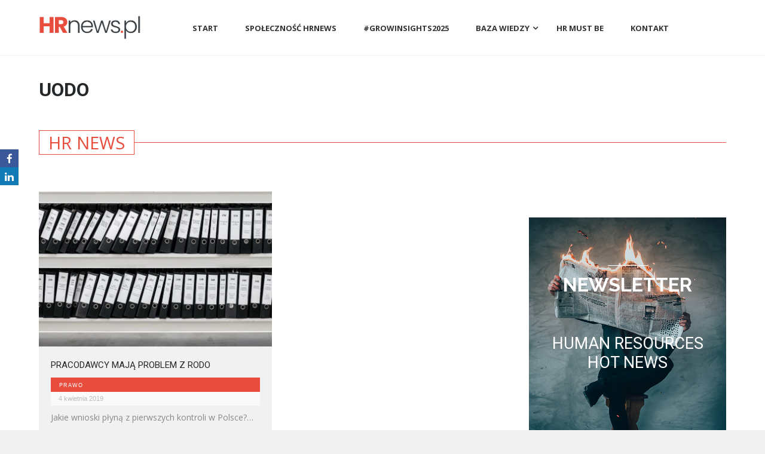

--- FILE ---
content_type: text/html; charset=UTF-8
request_url: https://hrnews.pl/keyword/uodo/
body_size: 23813
content:
<!DOCTYPE html>
<html lang="pl-PL">

	<head>
		
		<meta name="viewport" content="width=device-width" />
		<meta http-equiv="content-type" content="text/html; charset=UTF-8" />
		
		<meta name="description" content="Portal branży HR – ZZL, szkolenia HR, wsparcie HR, praca w HR, baza szkoleń, szkolenia dla firm" />
		<meta name="format-detection" content="telephone=no" />
		<meta name="author" content="O My Deer">
		
		<link rel="alternate" type="application/rss+xml" title="RSS 2.0" href="https://hrnews.pl/feed/" />
		
		<link href="https://stackpath.bootstrapcdn.com/font-awesome/4.7.0/css/font-awesome.min.css" rel="stylesheet" integrity="sha384-wvfXpqpZZVQGK6TAh5PVlGOfQNHSoD2xbE+QkPxCAFlNEevoEH3Sl0sibVcOQVnN" crossorigin="anonymous">
						<link rel="shortcut icon" href="https://hrnews.pl/storage/2018/07/fav.png" />
		
		
<script>(function(w,d,s,l,i){w[l]=w[l]||[];w[l].push({'gtm.start':
new Date().getTime(),event:'gtm.js'});var f=d.getElementsByTagName(s)[0],
j=d.createElement(s),dl=l!='dataLayer'?'&l='+l:'';j.async=true;j.src=
'https://www.googletagmanager.com/gtm.js?id='+i+dl;f.parentNode.insertBefore(j,f);
})(window,document,'script','dataLayer','GTM-W545MZQ');</script>

		
				
<script>(function(w,d,s,l,i){w[l]=w[l]||[];w[l].push({'gtm.start':
new Date().getTime(),event:'gtm.js'});var f=d.getElementsByTagName(s)[0],
j=d.createElement(s),dl=l!='dataLayer'?'&l='+l:'';j.async=true;j.src=
'https://www.googletagmanager.com/gtm.js?id='+i+dl;f.parentNode.insertBefore(j,f);
})(window,document,'script','dataLayer','GTM-PHJNPNS');</script>

		
		<meta name='robots' content='index, follow, max-image-preview:large, max-snippet:-1, max-video-preview:-1' />

	
	<title>UODO - HR News</title>
	<link rel="canonical" href="https://hrnews.pl/keyword/uodo/" />
	<meta property="og:locale" content="pl_PL" />
	<meta property="og:type" content="article" />
	<meta property="og:title" content="UODO - HR News" />
	<meta property="og:url" content="https://hrnews.pl/keyword/uodo/" />
	<meta property="og:site_name" content="HR News" />
	<meta property="og:image" content="https://hrnews.pl/storage/2018/10/hrnews.jpg" />
	<meta property="og:image:width" content="1200" />
	<meta property="og:image:height" content="630" />
	<meta property="og:image:type" content="image/jpeg" />
	<meta name="twitter:card" content="summary_large_image" />
	<script type="application/ld+json" class="yoast-schema-graph">{"@context":"https://schema.org","@graph":[{"@type":"CollectionPage","@id":"https://hrnews.pl/keyword/uodo/","url":"https://hrnews.pl/keyword/uodo/","name":"UODO - HR News","isPartOf":{"@id":"https://hrnews.pl/#website"},"primaryImageOfPage":{"@id":"https://hrnews.pl/keyword/uodo/#primaryimage"},"image":{"@id":"https://hrnews.pl/keyword/uodo/#primaryimage"},"thumbnailUrl":"https://hrnews.pl/storage/2019/04/dane-osobowe.jpg","breadcrumb":{"@id":"https://hrnews.pl/keyword/uodo/#breadcrumb"},"inLanguage":"pl-PL"},{"@type":"ImageObject","inLanguage":"pl-PL","@id":"https://hrnews.pl/keyword/uodo/#primaryimage","url":"https://hrnews.pl/storage/2019/04/dane-osobowe.jpg","contentUrl":"https://hrnews.pl/storage/2019/04/dane-osobowe.jpg","width":1920,"height":1060},{"@type":"BreadcrumbList","@id":"https://hrnews.pl/keyword/uodo/#breadcrumb","itemListElement":[{"@type":"ListItem","position":1,"name":"Strona główna","item":"https://hrnews.pl/"},{"@type":"ListItem","position":2,"name":"UODO"}]},{"@type":"WebSite","@id":"https://hrnews.pl/#website","url":"https://hrnews.pl/","name":"HR News","description":"Portal branży HR – ZZL, szkolenia HR, wsparcie HR, praca w HR, baza szkoleń, szkolenia dla firm","potentialAction":[{"@type":"SearchAction","target":{"@type":"EntryPoint","urlTemplate":"https://hrnews.pl/?s={search_term_string}"},"query-input":{"@type":"PropertyValueSpecification","valueRequired":true,"valueName":"search_term_string"}}],"inLanguage":"pl-PL"}]}</script>
	


<link rel='dns-prefetch' href='//maps.google.com' />
<link rel='dns-prefetch' href='//fonts.googleapis.com' />
<link rel="alternate" type="application/rss+xml" title="HR News &raquo; Kanał z wpisami" href="https://hrnews.pl/feed/" />
<link rel="alternate" type="application/rss+xml" title="HR News &raquo; Kanał z komentarzami" href="https://hrnews.pl/comments/feed/" />
<link rel="alternate" type="application/rss+xml" title="HR News &raquo; Kanał z wpisami otagowanymi jako UODO" href="https://hrnews.pl/keyword/uodo/feed/" />
<script type="text/javascript">
/* <![CDATA[ */
window._wpemojiSettings = {"baseUrl":"https:\/\/s.w.org\/images\/core\/emoji\/15.0.3\/72x72\/","ext":".png","svgUrl":"https:\/\/s.w.org\/images\/core\/emoji\/15.0.3\/svg\/","svgExt":".svg","source":{"concatemoji":"https:\/\/hrnews.pl\/lib\/js\/wp-emoji-release.min.js"}};
/*! This file is auto-generated */
!function(i,n){var o,s,e;function c(e){try{var t={supportTests:e,timestamp:(new Date).valueOf()};sessionStorage.setItem(o,JSON.stringify(t))}catch(e){}}function p(e,t,n){e.clearRect(0,0,e.canvas.width,e.canvas.height),e.fillText(t,0,0);var t=new Uint32Array(e.getImageData(0,0,e.canvas.width,e.canvas.height).data),r=(e.clearRect(0,0,e.canvas.width,e.canvas.height),e.fillText(n,0,0),new Uint32Array(e.getImageData(0,0,e.canvas.width,e.canvas.height).data));return t.every(function(e,t){return e===r[t]})}function u(e,t,n){switch(t){case"flag":return n(e,"\ud83c\udff3\ufe0f\u200d\u26a7\ufe0f","\ud83c\udff3\ufe0f\u200b\u26a7\ufe0f")?!1:!n(e,"\ud83c\uddfa\ud83c\uddf3","\ud83c\uddfa\u200b\ud83c\uddf3")&&!n(e,"\ud83c\udff4\udb40\udc67\udb40\udc62\udb40\udc65\udb40\udc6e\udb40\udc67\udb40\udc7f","\ud83c\udff4\u200b\udb40\udc67\u200b\udb40\udc62\u200b\udb40\udc65\u200b\udb40\udc6e\u200b\udb40\udc67\u200b\udb40\udc7f");case"emoji":return!n(e,"\ud83d\udc26\u200d\u2b1b","\ud83d\udc26\u200b\u2b1b")}return!1}function f(e,t,n){var r="undefined"!=typeof WorkerGlobalScope&&self instanceof WorkerGlobalScope?new OffscreenCanvas(300,150):i.createElement("canvas"),a=r.getContext("2d",{willReadFrequently:!0}),o=(a.textBaseline="top",a.font="600 32px Arial",{});return e.forEach(function(e){o[e]=t(a,e,n)}),o}function t(e){var t=i.createElement("script");t.src=e,t.defer=!0,i.head.appendChild(t)}"undefined"!=typeof Promise&&(o="wpEmojiSettingsSupports",s=["flag","emoji"],n.supports={everything:!0,everythingExceptFlag:!0},e=new Promise(function(e){i.addEventListener("DOMContentLoaded",e,{once:!0})}),new Promise(function(t){var n=function(){try{var e=JSON.parse(sessionStorage.getItem(o));if("object"==typeof e&&"number"==typeof e.timestamp&&(new Date).valueOf()<e.timestamp+604800&&"object"==typeof e.supportTests)return e.supportTests}catch(e){}return null}();if(!n){if("undefined"!=typeof Worker&&"undefined"!=typeof OffscreenCanvas&&"undefined"!=typeof URL&&URL.createObjectURL&&"undefined"!=typeof Blob)try{var e="postMessage("+f.toString()+"("+[JSON.stringify(s),u.toString(),p.toString()].join(",")+"));",r=new Blob([e],{type:"text/javascript"}),a=new Worker(URL.createObjectURL(r),{name:"wpTestEmojiSupports"});return void(a.onmessage=function(e){c(n=e.data),a.terminate(),t(n)})}catch(e){}c(n=f(s,u,p))}t(n)}).then(function(e){for(var t in e)n.supports[t]=e[t],n.supports.everything=n.supports.everything&&n.supports[t],"flag"!==t&&(n.supports.everythingExceptFlag=n.supports.everythingExceptFlag&&n.supports[t]);n.supports.everythingExceptFlag=n.supports.everythingExceptFlag&&!n.supports.flag,n.DOMReady=!1,n.readyCallback=function(){n.DOMReady=!0}}).then(function(){return e}).then(function(){var e;n.supports.everything||(n.readyCallback(),(e=n.source||{}).concatemoji?t(e.concatemoji):e.wpemoji&&e.twemoji&&(t(e.twemoji),t(e.wpemoji)))}))}((window,document),window._wpemojiSettings);
/* ]]> */
</script>
<style id='wp-emoji-styles-inline-css' type='text/css'>

	img.wp-smiley, img.emoji {
		display: inline !important;
		border: none !important;
		box-shadow: none !important;
		height: 1em !important;
		width: 1em !important;
		margin: 0 0.07em !important;
		vertical-align: -0.1em !important;
		background: none !important;
		padding: 0 !important;
	}
</style>
<link rel='stylesheet' id='wp-block-library-css' href='https://hrnews.pl/lib/css/dist/block-library/style.min.css' type='text/css' media='all' />
<link rel='stylesheet' id='mailster-form-style-css' href='https://hrnews.pl/core/modules/849e73d1b1/build/form/style-index.css' type='text/css' media='all' />
<style id='classic-theme-styles-inline-css' type='text/css'>
/*! This file is auto-generated */
.wp-block-button__link{color:#fff;background-color:#32373c;border-radius:9999px;box-shadow:none;text-decoration:none;padding:calc(.667em + 2px) calc(1.333em + 2px);font-size:1.125em}.wp-block-file__button{background:#32373c;color:#fff;text-decoration:none}
</style>
<style id='global-styles-inline-css' type='text/css'>
body{--wp--preset--color--black: #000000;--wp--preset--color--cyan-bluish-gray: #abb8c3;--wp--preset--color--white: #ffffff;--wp--preset--color--pale-pink: #f78da7;--wp--preset--color--vivid-red: #cf2e2e;--wp--preset--color--luminous-vivid-orange: #ff6900;--wp--preset--color--luminous-vivid-amber: #fcb900;--wp--preset--color--light-green-cyan: #7bdcb5;--wp--preset--color--vivid-green-cyan: #00d084;--wp--preset--color--pale-cyan-blue: #8ed1fc;--wp--preset--color--vivid-cyan-blue: #0693e3;--wp--preset--color--vivid-purple: #9b51e0;--wp--preset--gradient--vivid-cyan-blue-to-vivid-purple: linear-gradient(135deg,rgba(6,147,227,1) 0%,rgb(155,81,224) 100%);--wp--preset--gradient--light-green-cyan-to-vivid-green-cyan: linear-gradient(135deg,rgb(122,220,180) 0%,rgb(0,208,130) 100%);--wp--preset--gradient--luminous-vivid-amber-to-luminous-vivid-orange: linear-gradient(135deg,rgba(252,185,0,1) 0%,rgba(255,105,0,1) 100%);--wp--preset--gradient--luminous-vivid-orange-to-vivid-red: linear-gradient(135deg,rgba(255,105,0,1) 0%,rgb(207,46,46) 100%);--wp--preset--gradient--very-light-gray-to-cyan-bluish-gray: linear-gradient(135deg,rgb(238,238,238) 0%,rgb(169,184,195) 100%);--wp--preset--gradient--cool-to-warm-spectrum: linear-gradient(135deg,rgb(74,234,220) 0%,rgb(151,120,209) 20%,rgb(207,42,186) 40%,rgb(238,44,130) 60%,rgb(251,105,98) 80%,rgb(254,248,76) 100%);--wp--preset--gradient--blush-light-purple: linear-gradient(135deg,rgb(255,206,236) 0%,rgb(152,150,240) 100%);--wp--preset--gradient--blush-bordeaux: linear-gradient(135deg,rgb(254,205,165) 0%,rgb(254,45,45) 50%,rgb(107,0,62) 100%);--wp--preset--gradient--luminous-dusk: linear-gradient(135deg,rgb(255,203,112) 0%,rgb(199,81,192) 50%,rgb(65,88,208) 100%);--wp--preset--gradient--pale-ocean: linear-gradient(135deg,rgb(255,245,203) 0%,rgb(182,227,212) 50%,rgb(51,167,181) 100%);--wp--preset--gradient--electric-grass: linear-gradient(135deg,rgb(202,248,128) 0%,rgb(113,206,126) 100%);--wp--preset--gradient--midnight: linear-gradient(135deg,rgb(2,3,129) 0%,rgb(40,116,252) 100%);--wp--preset--font-size--small: 13px;--wp--preset--font-size--medium: 20px;--wp--preset--font-size--large: 36px;--wp--preset--font-size--x-large: 42px;--wp--preset--spacing--20: 0.44rem;--wp--preset--spacing--30: 0.67rem;--wp--preset--spacing--40: 1rem;--wp--preset--spacing--50: 1.5rem;--wp--preset--spacing--60: 2.25rem;--wp--preset--spacing--70: 3.38rem;--wp--preset--spacing--80: 5.06rem;--wp--preset--shadow--natural: 6px 6px 9px rgba(0, 0, 0, 0.2);--wp--preset--shadow--deep: 12px 12px 50px rgba(0, 0, 0, 0.4);--wp--preset--shadow--sharp: 6px 6px 0px rgba(0, 0, 0, 0.2);--wp--preset--shadow--outlined: 6px 6px 0px -3px rgba(255, 255, 255, 1), 6px 6px rgba(0, 0, 0, 1);--wp--preset--shadow--crisp: 6px 6px 0px rgba(0, 0, 0, 1);}:where(.is-layout-flex){gap: 0.5em;}:where(.is-layout-grid){gap: 0.5em;}body .is-layout-flow > .alignleft{float: left;margin-inline-start: 0;margin-inline-end: 2em;}body .is-layout-flow > .alignright{float: right;margin-inline-start: 2em;margin-inline-end: 0;}body .is-layout-flow > .aligncenter{margin-left: auto !important;margin-right: auto !important;}body .is-layout-constrained > .alignleft{float: left;margin-inline-start: 0;margin-inline-end: 2em;}body .is-layout-constrained > .alignright{float: right;margin-inline-start: 2em;margin-inline-end: 0;}body .is-layout-constrained > .aligncenter{margin-left: auto !important;margin-right: auto !important;}body .is-layout-constrained > :where(:not(.alignleft):not(.alignright):not(.alignfull)){max-width: var(--wp--style--global--content-size);margin-left: auto !important;margin-right: auto !important;}body .is-layout-constrained > .alignwide{max-width: var(--wp--style--global--wide-size);}body .is-layout-flex{display: flex;}body .is-layout-flex{flex-wrap: wrap;align-items: center;}body .is-layout-flex > *{margin: 0;}body .is-layout-grid{display: grid;}body .is-layout-grid > *{margin: 0;}:where(.wp-block-columns.is-layout-flex){gap: 2em;}:where(.wp-block-columns.is-layout-grid){gap: 2em;}:where(.wp-block-post-template.is-layout-flex){gap: 1.25em;}:where(.wp-block-post-template.is-layout-grid){gap: 1.25em;}.has-black-color{color: var(--wp--preset--color--black) !important;}.has-cyan-bluish-gray-color{color: var(--wp--preset--color--cyan-bluish-gray) !important;}.has-white-color{color: var(--wp--preset--color--white) !important;}.has-pale-pink-color{color: var(--wp--preset--color--pale-pink) !important;}.has-vivid-red-color{color: var(--wp--preset--color--vivid-red) !important;}.has-luminous-vivid-orange-color{color: var(--wp--preset--color--luminous-vivid-orange) !important;}.has-luminous-vivid-amber-color{color: var(--wp--preset--color--luminous-vivid-amber) !important;}.has-light-green-cyan-color{color: var(--wp--preset--color--light-green-cyan) !important;}.has-vivid-green-cyan-color{color: var(--wp--preset--color--vivid-green-cyan) !important;}.has-pale-cyan-blue-color{color: var(--wp--preset--color--pale-cyan-blue) !important;}.has-vivid-cyan-blue-color{color: var(--wp--preset--color--vivid-cyan-blue) !important;}.has-vivid-purple-color{color: var(--wp--preset--color--vivid-purple) !important;}.has-black-background-color{background-color: var(--wp--preset--color--black) !important;}.has-cyan-bluish-gray-background-color{background-color: var(--wp--preset--color--cyan-bluish-gray) !important;}.has-white-background-color{background-color: var(--wp--preset--color--white) !important;}.has-pale-pink-background-color{background-color: var(--wp--preset--color--pale-pink) !important;}.has-vivid-red-background-color{background-color: var(--wp--preset--color--vivid-red) !important;}.has-luminous-vivid-orange-background-color{background-color: var(--wp--preset--color--luminous-vivid-orange) !important;}.has-luminous-vivid-amber-background-color{background-color: var(--wp--preset--color--luminous-vivid-amber) !important;}.has-light-green-cyan-background-color{background-color: var(--wp--preset--color--light-green-cyan) !important;}.has-vivid-green-cyan-background-color{background-color: var(--wp--preset--color--vivid-green-cyan) !important;}.has-pale-cyan-blue-background-color{background-color: var(--wp--preset--color--pale-cyan-blue) !important;}.has-vivid-cyan-blue-background-color{background-color: var(--wp--preset--color--vivid-cyan-blue) !important;}.has-vivid-purple-background-color{background-color: var(--wp--preset--color--vivid-purple) !important;}.has-black-border-color{border-color: var(--wp--preset--color--black) !important;}.has-cyan-bluish-gray-border-color{border-color: var(--wp--preset--color--cyan-bluish-gray) !important;}.has-white-border-color{border-color: var(--wp--preset--color--white) !important;}.has-pale-pink-border-color{border-color: var(--wp--preset--color--pale-pink) !important;}.has-vivid-red-border-color{border-color: var(--wp--preset--color--vivid-red) !important;}.has-luminous-vivid-orange-border-color{border-color: var(--wp--preset--color--luminous-vivid-orange) !important;}.has-luminous-vivid-amber-border-color{border-color: var(--wp--preset--color--luminous-vivid-amber) !important;}.has-light-green-cyan-border-color{border-color: var(--wp--preset--color--light-green-cyan) !important;}.has-vivid-green-cyan-border-color{border-color: var(--wp--preset--color--vivid-green-cyan) !important;}.has-pale-cyan-blue-border-color{border-color: var(--wp--preset--color--pale-cyan-blue) !important;}.has-vivid-cyan-blue-border-color{border-color: var(--wp--preset--color--vivid-cyan-blue) !important;}.has-vivid-purple-border-color{border-color: var(--wp--preset--color--vivid-purple) !important;}.has-vivid-cyan-blue-to-vivid-purple-gradient-background{background: var(--wp--preset--gradient--vivid-cyan-blue-to-vivid-purple) !important;}.has-light-green-cyan-to-vivid-green-cyan-gradient-background{background: var(--wp--preset--gradient--light-green-cyan-to-vivid-green-cyan) !important;}.has-luminous-vivid-amber-to-luminous-vivid-orange-gradient-background{background: var(--wp--preset--gradient--luminous-vivid-amber-to-luminous-vivid-orange) !important;}.has-luminous-vivid-orange-to-vivid-red-gradient-background{background: var(--wp--preset--gradient--luminous-vivid-orange-to-vivid-red) !important;}.has-very-light-gray-to-cyan-bluish-gray-gradient-background{background: var(--wp--preset--gradient--very-light-gray-to-cyan-bluish-gray) !important;}.has-cool-to-warm-spectrum-gradient-background{background: var(--wp--preset--gradient--cool-to-warm-spectrum) !important;}.has-blush-light-purple-gradient-background{background: var(--wp--preset--gradient--blush-light-purple) !important;}.has-blush-bordeaux-gradient-background{background: var(--wp--preset--gradient--blush-bordeaux) !important;}.has-luminous-dusk-gradient-background{background: var(--wp--preset--gradient--luminous-dusk) !important;}.has-pale-ocean-gradient-background{background: var(--wp--preset--gradient--pale-ocean) !important;}.has-electric-grass-gradient-background{background: var(--wp--preset--gradient--electric-grass) !important;}.has-midnight-gradient-background{background: var(--wp--preset--gradient--midnight) !important;}.has-small-font-size{font-size: var(--wp--preset--font-size--small) !important;}.has-medium-font-size{font-size: var(--wp--preset--font-size--medium) !important;}.has-large-font-size{font-size: var(--wp--preset--font-size--large) !important;}.has-x-large-font-size{font-size: var(--wp--preset--font-size--x-large) !important;}
.wp-block-navigation a:where(:not(.wp-element-button)){color: inherit;}
:where(.wp-block-post-template.is-layout-flex){gap: 1.25em;}:where(.wp-block-post-template.is-layout-grid){gap: 1.25em;}
:where(.wp-block-columns.is-layout-flex){gap: 2em;}:where(.wp-block-columns.is-layout-grid){gap: 2em;}
.wp-block-pullquote{font-size: 1.5em;line-height: 1.6;}
</style>
<link rel='stylesheet' id='ppress-frontend-css' href='https://hrnews.pl/core/modules/a095763a0d/assets/css/frontend.min.css' type='text/css' media='all' />
<link rel='stylesheet' id='ppress-flatpickr-css' href='https://hrnews.pl/core/modules/a095763a0d/assets/flatpickr/flatpickr.min.css' type='text/css' media='all' />
<link rel='stylesheet' id='ppress-select2-css' href='https://hrnews.pl/core/modules/a095763a0d/assets/select2/select2.min.css' type='text/css' media='all' />
<link rel='stylesheet' id='google-font-roboto-css' href='//fonts.googleapis.com/css?family=Roboto%3A300%2C400%2C700' type='text/css' media='all' />
<link rel='stylesheet' id='google-font-roboto-condensed-css' href='//fonts.googleapis.com/css?family=Roboto+Condensed%3A300%2C400%2C700' type='text/css' media='all' />
<link rel='stylesheet' id='reset-css' href='https://hrnews.pl/core/views/eacbb632e9/style/reset.css' type='text/css' media='all' />
<link rel='stylesheet' id='superfish-css' href='https://hrnews.pl/core/views/eacbb632e9/style/superfish.css' type='text/css' media='all' />
<link rel='stylesheet' id='prettyPhoto-css' href='https://hrnews.pl/core/views/eacbb632e9/style/prettyPhoto.css' type='text/css' media='all' />
<link rel='stylesheet' id='jquery-qtip-css' href='https://hrnews.pl/core/views/eacbb632e9/style/jquery.qtip.css' type='text/css' media='all' />
<link rel='stylesheet' id='odometer-css' href='https://hrnews.pl/core/views/eacbb632e9/style/odometer-theme-default.css' type='text/css' media='all' />
<link rel='stylesheet' id='animations-css' href='https://hrnews.pl/core/views/eacbb632e9/style/animations.css' type='text/css' media='all' />
<link rel='stylesheet' id='main-style-css' href='https://hrnews.pl/core/views/eacbb632e9/design.css' type='text/css' media='all' />
<link rel='stylesheet' id='menu-styles-css' href='https://hrnews.pl/core/views/eacbb632e9/style/menu_styles.css' type='text/css' media='all' />
<link rel='stylesheet' id='responsive-css' href='https://hrnews.pl/core/views/eacbb632e9/style/responsive.css' type='text/css' media='all' />
<link rel='stylesheet' id='custom-css' href='https://hrnews.pl/core/views/eacbb632e9/custom.css' type='text/css' media='all' />
<link rel='stylesheet' id='borlabs-cookie-css' href='https://hrnews.pl/core/cache/borlabs-cookie/borlabs-cookie_1_pl.css' type='text/css' media='all' />
<link rel='stylesheet' id='mm-compiled-options-mobmenu-css' href='https://hrnews.pl/storage/dynamic-mobmenu.css' type='text/css' media='all' />
<link rel='stylesheet' id='mm-google-webfont-dosis-css' href='//fonts.googleapis.com/css?family=Dosis%3Ainherit%2C400&#038;subset=latin%2Clatin-ext' type='text/css' media='all' />
<link rel='stylesheet' id='wpmm-frontend-css' href='https://hrnews.pl/core/modules/de9fff3358/css/style.css' type='text/css' media='all' />
<link rel='stylesheet' id='wpmm-animate-css-css' href='https://hrnews.pl/core/modules/de9fff3358/css/animate.css' type='text/css' media='all' />
<link rel='stylesheet' id='wpmm-colorbox-css' href='https://hrnews.pl/core/modules/de9fff3358/css/colorbox.css' type='text/css' media='all' />
<link rel='stylesheet' id='wpmm-frontwalker-stylesheet-css' href='https://hrnews.pl/core/modules/de9fff3358/css/frontend_walker.css' type='text/css' media='all' />
<link rel='stylesheet' id='wpmm-google-fonts-style-css' href='//fonts.googleapis.com/css?family=Open+Sans%3A400%2C300%2C300italic%2C400italic%2C600%2C600italic%2C700' type='text/css' media='all' />
<link rel='stylesheet' id='wpmm-bxslider-style-css' href='https://hrnews.pl/core/modules/de9fff3358/css/jquery.bxslider.css' type='text/css' media='all' />
<link rel='stylesheet' id='wpmegamenu-fontawesomes-css' href='https://hrnews.pl/core/modules/de9fff3358/css/wpmm-icons/font-awesome/font-awesome.css' type='text/css' media='all' />
<link rel='stylesheet' id='wpmegamenu-flaticons-css' href='https://hrnews.pl/core/modules/de9fff3358/css/wpmm-icons/flaticons/flaticon.css' type='text/css' media='all' />
<link rel='stylesheet' id='wpmegamenu-icomoon-css' href='https://hrnews.pl/core/modules/de9fff3358/css/wpmm-icons/icomoon/icomoon.css' type='text/css' media='all' />
<link rel='stylesheet' id='wpmegamenu-linecon-css-css' href='https://hrnews.pl/core/modules/de9fff3358/css/wpmm-icons/linecon/linecon.css' type='text/css' media='all' />
<link rel='stylesheet' id='wpmegamenu-genericons-css' href='https://hrnews.pl/core/modules/de9fff3358/css/wpmm-icons/genericons.css' type='text/css' media='all' />
<link rel='stylesheet' id='dashicons-css' href='https://hrnews.pl/lib/css/dashicons.min.css' type='text/css' media='all' />
<link rel='stylesheet' id='mpc-massive-style-css' href='https://hrnews.pl/core/modules/0968efcb88/assets/css/mpc-styles.css' type='text/css' media='all' />
<link rel='stylesheet' id='cssmobmenu-icons-css' href='https://hrnews.pl/core/modules/3cbb466af9/includes/css/mobmenu-icons.css' type='text/css' media='all' />
<link rel='stylesheet' id='cssmobmenu-css' href='https://hrnews.pl/core/modules/3cbb466af9/includes/css/mobmenu.css' type='text/css' media='all' />
<script type="text/javascript" src="https://hrnews.pl/lib/js/jquery/jquery.min.js" id="jquery-core-js"></script>
<script type="text/javascript" src="https://hrnews.pl/lib/js/jquery/jquery-migrate.min.js" id="jquery-migrate-js"></script>
<script type="text/javascript" src="https://hrnews.pl/core/modules/a095763a0d/assets/flatpickr/flatpickr.min.js" id="ppress-flatpickr-js"></script>
<script type="text/javascript" src="https://hrnews.pl/core/modules/a095763a0d/assets/select2/select2.min.js" id="ppress-select2-js"></script>
<script type="text/javascript" src="//maps.google.com/maps/api/js" id="google-maps-v3-js"></script>
<script type="text/javascript" src="https://hrnews.pl/core/modules/de9fff3358/js/jquery.bxslider.min.js" id="wpmm-jquery-bxslider-min-js"></script>
<script type="text/javascript" src="https://hrnews.pl/core/modules/de9fff3358/js/jquery.actual.js" id="wp_megamenu_actual_scripts-js"></script>
<script type="text/javascript" src="https://hrnews.pl/core/modules/de9fff3358/js/jquery.colorbox.js" id="wp_megamenu_colorbox-js"></script>
<script type="text/javascript" id="wp_megamenu-frontend_scripts-js-extra">
/* <![CDATA[ */
var wp_megamenu_params = {"wpmm_mobile_toggle_option":"toggle_standard","wpmm_enable_rtl":"0","wpmm_event_behavior":"follow_link","wpmm_ajaxurl":"https:\/\/hrnews.pl\/ajax.php","wpmm_ajax_nonce":"92211f9127","check_woocommerce_enabled":"false","wpmm_mlabel_animation_type":"none","wpmm_animation_delay":"","wpmm_animation_duration":"","wpmm_animation_iteration_count":"1","enable_mobile":"0","wpmm_sticky_opacity":"1","wpmm_sticky_offset":"0px","wpmm_sticky_zindex":"999"};
/* ]]> */
</script>
<script type="text/javascript" src="https://hrnews.pl/core/modules/de9fff3358/js/frontend.js" id="wp_megamenu-frontend_scripts-js"></script>
<script type="text/javascript" src="https://hrnews.pl/core/modules/de9fff3358/js/jquery.validate.js" id="wp_megamenu_validate_scripts-js"></script>
<script type="text/javascript" id="wpmm_ajax-auth-script-js-extra">
/* <![CDATA[ */
var wp_megamenu_ajax_auth_object = {"ajaxurl":"https:\/\/hrnews.pl\/ajax.php","redirecturl":"https:\/\/hrnews.pl","loadingmessage":"Sending user info, please wait..."};
/* ]]> */
</script>
<script type="text/javascript" src="https://hrnews.pl/core/modules/de9fff3358/js/ajax-auth-script.js" id="wpmm_ajax-auth-script-js"></script>
<script type="text/javascript" src="https://hrnews.pl/core/modules/3cbb466af9/includes/js/mobmenu.js" id="mobmenujs-js"></script>
<link rel="EditURI" type="application/rsd+xml" title="RSD" href="https://hrnews.pl/xmlrpc.php?rsd" />
<style type='text/css'>      .wp-megamenu-main-wrapper .wpmm-mega-menu-icon{
      font-size: 13px;
      }
      </style><style type='text/css'>
</style>
		<style type="text/css" id="custom-css">
			.partner {
	width: 15%;
}

.pr_preloader {display: none!important}

.authors_carousel_container {display: block!important}
.home .horizontal_carousel {display: block!important}


#mailster-nazwa-firmy-3, #mailster-firma-zatrudnia-3, #mailster-wojewdztwo-3, #mailster-firstname-3, #mailster-lastname-3, #mailster-stanowisko-3, #mailster-telefon-3, #mailster-email-3 {
	background: #fff !important;
border: #e94c3b 3px solid !important;
border-radius: 10px !important;
width: 100% !important;
padding: 15px !important;
opacity: 0.9 !important;
}


.post.single .post_image {

    height: 100%;
}
.home li.single-author {background: #fff;
border: 1px solid #ededed;
padding: 1px 7px;
min-height: 175px;}

.home .horizontal_carousel {min-height: 190px}

.post.single .post_image img {display: block}

.mailster-wrapper.mailster-zgoda-na-infomracje-handlowe-wrapper {

    margin-top: 2px;
}

.news_ramka {
	overflow: hidden;
}

.vc_carousel-indicators {
    display: none;
}

.vc_images_carousel .vc_carousel-control.vc_right {
    display: none !important;
}

.vc_images_carousel .vc_carousel-control.vc_left {
    display: none !important;
}

h1.post_title {
	font-size: 45px;
}

.post.single p {
    font-size: 16px;
}

.page_header_left {
    width: auto;
}

.post img {
	width: auto;
	border: 1px solid #bbbbbb;
}

.page_margin_top_section {
    margin-top: -10px;
}

.post.single .post_image {
    float: left;
    margin-right: 15px;
    margin-top: 45px;
}


.mailster-form-fields label {
	display: block;
}

.mpc-layout--style_7 .mpc-post:hover .mpc-post__content > :not(.mpc-post__overlay) {
    opacity: 0.6;
}


@media screen and (max-device-width: 480px) {
.authors_list .content {
    width: 270px !important;
}

.authors_list .avatar_block, .authors_list .avatar_block img {
    width: 250px !important;
	  margin-left: 0%;
}
	
	.page-id-2268 .wpb_wrapper .mailster-form .mailster-wrapper {
    width: 100%;
}
	
}


@media screen and (max-device-width: 767px) {
.authors_list .content {
    width: 430px;
}

.authors_list .avatar_block, .authors_list .avatar_block img {
    width: 300px;
    margin-left: 10%;
}
}

@media screen and (max-device-width: 1069px) {
.authors_list .content {
    width: 460px;
}
	
	.author .content_box {
    float: left;
    margin-top: 0px;
    margin-left: 0px;
    width: 98%;
    text-align: left;
}
	
	.author .single-author h2 {
    margin-top: 5px;
}
}		</style>
		<noscript><style> .wpb_animate_when_almost_visible { opacity: 1; }</style></noscript>
<style type="text/css">
		p a,
	table a,
	.about_subtitle,
	.header h1,
	.header h1 a,
	.blog  ul.post_details.simple li.category,
	.blog  ul.post_details.simple li.category a,
	.post.single .post_details a,
	.review_summary .number,
	.announcement .expose,
	#cancel_comment,
	.more.highlight,
	.more.active:hover
		{
		color: #e74c3c;
	}
		.more:hover
	{
		color: #FFF;
	}
	.menu_container .ubermenu .ubermenu-nav li:hover, .menu_container .ubermenu .ubermenu-nav li.ubermenu-active, .menu_container .ubermenu .ubermenu-nav li.ubermenu-current-menu-item, .menu_container .ubermenu .ubermenu-nav li.ubermenu-current-menu-parent, .menu_container .ubermenu .ubermenu-nav li.ubermenu-current-menu-ancestor,
	.menu_container .ubermenu .ubermenu-nav li.ubermenu-item-has-children:hover,
	.style_2.menu_container .ubermenu .ubermenu-nav li:hover, .style_2.menu_container .ubermenu .ubermenu-nav li.ubermenu-current-menu-item,
	.style_2.menu_container .ubermenu .ubermenu-nav li.ubermenu-active,
	.style_2.menu_container .ubermenu .ubermenu-nav li:hover a, .style_2.menu_container .ubermenu .ubermenu-nav li.ubermenu-current-menu-item a,
	.style_2.menu_container .ubermenu .ubermenu-nav li.ubermenu-item-has-children:hover a,
	.style_2.menu_container .ubermenu .ubermenu-nav li.ubermenu-current-menu-parent, .style_2.menu_container .ubermenu .ubermenu-nav li.ubermenu-current-menu-ancestor,
	.style_3.menu_container .ubermenu .ubermenu-nav li:hover, .style_3.menu_container .ubermenu .ubermenu-nav li.ubermenu-current-menu-item,
	.style_3.menu_container .ubermenu .ubermenu-nav li.ubermenu-active,
	.style_3.menu_container .ubermenu .ubermenu-nav li:hover a, .style_3.menu_container .ubermenu .ubermenu-nav li.ubermenu-current-menu-item a,
	.style_3.menu_container .ubermenu .ubermenu-nav li.ubermenu-item-has-children:hover a,
	.style_3.menu_container .ubermenu .ubermenu-nav li.ubermenu-current-menu-parent, .style_3.menu_container .ubermenu .ubermenu-nav li.ubermenu-current-menu-ancestor,
	.style_5.menu_container .ubermenu .ubermenu-nav li:hover, .style_5.menu_container .ubermenu .ubermenu-nav li.ubermenu-current-menu-item,
	.style_5.menu_container .ubermenu .ubermenu-nav li.ubermenu-active,
	.style_5.menu_container .ubermenu .ubermenu-nav li:hover a, .style_5.menu_container .ubermenu .ubermenu-nav li.ubermenu-current-menu-item a,
	.style_5.menu_container .ubermenu .ubermenu-nav li.ubermenu-item-has-children:hover a,
	.style_5.menu_container .ubermenu .ubermenu-nav li.ubermenu-current-menu-parent, .style_5.menu_container .ubermenu .ubermenu-nav li.ubermenu-current-menu-ancestor,
	.style_10.menu_container .ubermenu .ubermenu-nav li:hover, .style_10.menu_container .ubermenu .ubermenu-nav li.ubermenu-current-menu-item,
	.style_10.menu_container .ubermenu .ubermenu-nav li.ubermenu-active,
	.style_10.menu_container .ubermenu .ubermenu-nav li:hover a, .style_10.menu_container .ubermenu .ubermenu-nav li.ubermenu-current-menu-item a,
	.style_10.menu_container .ubermenu .ubermenu-nav li.ubermenu-item-has-children:hover a,
	.style_10.menu_container .ubermenu .ubermenu-nav li.ubermenu-current-menu-parent, .style_10.menu_container .ubermenu .ubermenu-nav li.ubermenu-current-menu-ancestor,
	.style_3.menu_container,
	.style_3.menu_container .ubermenu .ubermenu-nav li,
	.style_4.menu_container .ubermenu .ubermenu-nav li:hover, .style_4.menu_container .ubermenu .ubermenu-nav li.ubermenu-current-menu-item,
	.style_4.menu_container .ubermenu .ubermenu-nav li.ubermenu-item-has-children:hover,
	.style_4.menu_container .ubermenu .ubermenu-nav li:hover a, .style_4.menu_container .ubermenu .ubermenu-nav li.ubermenu-current-menu-item a,
	.style_4.menu_container .ubermenu .ubermenu-nav li.ubermenu-item-has-children:hover a,
	.style_4.menu_container .ubermenu .ubermenu-nav li.ubermenu-current-menu-parent, .style_4.menu_container .ubermenu .ubermenu-nav li.ubermenu-current-menu-ancestor
	{
		border-top-color: #e74c3c;
	}
	.style_4.menu_container,
	.style_4.menu_container .ubermenu .ubermenu-nav li
	{
		background-color: #F0F0F0;
		border-color: #F0F0F0;
	}
	.style_2.menu_container .ubermenu .ubermenu-nav li:hover, .style_2.menu_container .ubermenu .ubermenu-nav li.ubermenu-current-menu-item,
	.style_2.menu_container .ubermenu .ubermenu-nav li.ubermenu-active,
	.style_2.menu_container .ubermenu .ubermenu-nav li:hover a, .style_2.menu_container .ubermenu .ubermenu-nav li.ubermenu-current-menu-item a,
	.style_2.menu_container .ubermenu .ubermenu-nav li.ubermenu-item-has-children:hover a,
	.style_2.menu_container .ubermenu .ubermenu-nav li.ubermenu-current-menu-parent, .style_2.menu_container .ubermenu .ubermenu-nav li.ubermenu-current-menu-ancestor,
	.style_3.menu_container .ubermenu .ubermenu-nav li:hover, .style_3.menu_container .ubermenu .ubermenu-nav li.ubermenu-current-menu-item,
	.style_3.menu_container .ubermenu .ubermenu-nav li.ubermenu-active,
	.style_3.menu_container .ubermenu .ubermenu-nav li:hover a, .style_3.menu_container .ubermenu .ubermenu-nav li.ubermenu-current-menu-item a,
	.style_3.menu_container .ubermenu .ubermenu-nav li.ubermenu-item-has-children:hover a,
	.style_3.menu_container .ubermenu .ubermenu-nav li.ubermenu-current-menu-parent, .style_3.menu_container .ubermenu .ubermenu-nav li.ubermenu-current-menu-ancestor,
	.style_5.menu_container .ubermenu .ubermenu-nav li:hover, .style_5.menu_container .ubermenu .ubermenu-nav li.ubermenu-current-menu-item,
	.style_5.menu_container .ubermenu .ubermenu-nav li.ubermenu-active,
	.style_5.menu_container .ubermenu .ubermenu-nav li:hover a, .style_5.menu_container .ubermenu .ubermenu-nav li.ubermenu-current-menu-item a,
	.style_5.menu_container .ubermenu .ubermenu-nav li.ubermenu-item-has-children:hover a,
	.style_5.menu_container .ubermenu .ubermenu-nav li.ubermenu-current-menu-parent, .style_5.menu_container .ubermenu .ubermenu-nav li.ubermenu-current-menu-ancestor,
	.style_10.menu_container .ubermenu .ubermenu-nav li:hover, .style_10.menu_container .ubermenu .ubermenu-nav li.ubermenu-current-menu-item,
	.style_10.menu_container .ubermenu .ubermenu-nav li.ubermenu-active,
	.style_10.menu_container .ubermenu .ubermenu-nav li:hover a, .style_10.menu_container .ubermenu .ubermenu-nav li.ubermenu-current-menu-item a,
	.style_10.menu_container .ubermenu .ubermenu-nav li.ubermenu-item-has-children:hover a,
	.style_10.menu_container .ubermenu .ubermenu-nav li.ubermenu-current-menu-parent, .style_10.menu_container .ubermenu .ubermenu-nav li.ubermenu-current-menu-ancestor
	{
		border-bottom-color: #e74c3c;
	}
	.box_header,
	.widgettitle,
	.mobile-menu-switch,
	.widget_categories a:hover,
	.widget_tag_cloud a:hover,
	.taxonomies a:hover,
	.review_summary .number,
	.tabs.small .tabs_navigation li a:hover,
	.tabs.small .tabs_navigation li a.selected,
	.tabs.small .tabs_navigation li.ui-tabs-active a,
	.vertical_menu li.is-active a,
	.accordion .ui-accordion-header.ui-state-active,
	.more.highlight,
	.more.active:hover,
	.more.active,
	.more:hover
		{
		border-color: #e74c3c;
	}
	.post .comments_number:hover .arrow_comments,
	.footer .post .comments_number:hover .arrow_comments,
	.tabs_navigation li.ui-tabs-active span
		{
		border-color: #e74c3c transparent;
	}
	.mobile_menu_container .ubermenu .ubermenu-nav li.ubermenu-current-menu-item>a,
	.mobile_menu_container .ubermenu .ubermenu-nav li.ubermenu-current-menu-ancestor ul li.ubermenu-current-menu-item a,
	.mobile_menu_container .ubermenu .ubermenu-nav li.ubermenu-current-menu-ancestor ul li.ubermenu-current-menu-parent ul li.ubermenu-current-menu-item a,
	.mobile_menu_container .ubermenu .ubermenu-nav li.ubermenu-current-menu-ancestor a,
	.mobile_menu_container .ubermenu .ubermenu-nav li.ubermenu-current-menu-ancestor ul li.ubermenu-current-menu-parent a,
	.mobile_menu_container .ubermenu .ubermenu-nav li.ubermenu-current-menu-ancestor ul li.ubermenu-current-menu-parent ul li.ubermenu-current-menu-parent a,
	.mobile-menu-switch .line,
	.mobile-menu-switch:hover,
		.slider_navigation .slider_control a:hover,
	a.slider_control:hover,
	.slider_posts_list .slider_posts_list_bar,
	.vc_row  .wpb_column .blog .post .with_number .comments_number:hover,
	.footer .post .comments_number:hover,
	.post_details li.category,
	.dropcap .dropcap_label.active,
	.widget_categories a:hover,
	.widget_tag_cloud a:hover,
	.taxonomies a:hover,
	.value_container .value_bar,
	.pagination li a:hover,
	.pagination li.selected a,
	.pagination li.selected span,
	.tabs_navigation li a:hover,
	.tabs_navigation li a.selected,
	.tabs_navigation li.ui-tabs-active a,
	.vertical_menu li.is-active a,
	.accordion .ui-accordion-header.ui-state-active,
	.icon.fullscreen:hover,
	.more.active,
	.more:hover,
	.gallery_popup .slider_navigation .slider_control a:hover,
	.style_2.menu_container .ubermenu .ubermenu-nav a:hover,
	.style_3.menu_container .ubermenu .ubermenu-nav a:hover,
	.style_2.menu_container .ubermenu .ubermenu-nav li:hover, .style_2.menu_container .ubermenu .ubermenu-nav li.ubermenu-current-menu-item,
	.style_2.menu_container .ubermenu .ubermenu-nav li.ubermenu-active,
	.style_2.menu_container .ubermenu .ubermenu-nav li:hover a, .style_2.menu_container .ubermenu .ubermenu-nav li.ubermenu-current-menu-item a,
	.style_2.menu_container .ubermenu .ubermenu-nav li.ubermenu-item-has-children:hover a,
	.style_2.menu_container .ubermenu .ubermenu-nav li.ubermenu-current-menu-parent, .style_2.menu_container .ubermenu .ubermenu-nav li.ubermenu-current-menu-ancestor,
	.style_3.menu_container .ubermenu .ubermenu-nav li:hover, .style_3.menu_container .ubermenu .ubermenu-nav li.ubermenu-current-menu-item,
	.style_3.menu_container .ubermenu .ubermenu-nav li.ubermenu-active,
	.style_3.menu_container .ubermenu .ubermenu-nav li:hover a, .style_3.menu_container .ubermenu .ubermenu-nav li.ubermenu-current-menu-item a,
	.style_3.menu_container .ubermenu .ubermenu-nav li.ubermenu-item-has-children:hover a,
	.style_3.menu_container .ubermenu .ubermenu-nav li.ubermenu-current-menu-parent, .style_3.menu_container .ubermenu .ubermenu-nav li.ubermenu-current-menu-ancestor,
	.style_5.menu_container .ubermenu .ubermenu-nav li:hover, .style_5.menu_container .ubermenu .ubermenu-nav li.ubermenu-current-menu-item,
	.style_5.menu_container .ubermenu .ubermenu-nav li.ubermenu-active,
	.style_5.menu_container .ubermenu .ubermenu-nav li:hover a, .style_5.menu_container .ubermenu .ubermenu-nav li.ubermenu-current-menu-item a,
	.style_5.menu_container .ubermenu .ubermenu-nav li.ubermenu-item-has-children:hover a,
	.style_5.menu_container .ubermenu .ubermenu-nav li.ubermenu-current-menu-parent, .style_5.menu_container .ubermenu .ubermenu-nav li.ubermenu-current-menu-ancestor,
	.style_10.menu_container .ubermenu .ubermenu-nav li:hover, .style_10.menu_container .ubermenu .ubermenu-nav li.ubermenu-current-menu-item,
	.style_10.menu_container .ubermenu .ubermenu-nav li.ubermenu-active,
	.style_10.menu_container .ubermenu .ubermenu-nav li:hover a, .style_10.menu_container .ubermenu .ubermenu-nav li.ubermenu-current-menu-item a,
	.style_10.menu_container .ubermenu .ubermenu-nav li.ubermenu-item-has-children:hover a,
	.style_10.menu_container .ubermenu .ubermenu-nav li.ubermenu-current-menu-parent, .style_10.menu_container .ubermenu .ubermenu-nav li.ubermenu-current-menu-ancestor,
	.style_5.menu_container .ubermenu .ubermenu-nav a:hover,
	.style_10.menu_container .ubermenu .ubermenu-nav a:hover
		{
		background-color: #e74c3c;
	}
	.style_5.menu_container,
	.style_5.menu_container .ubermenu .ubermenu-nav li,
	.style_7.menu_container,
	.style_7.menu_container .ubermenu .ubermenu-nav li,
	.style_9.menu_container,
	.style_9.menu_container .ubermenu .ubermenu-nav li
	{
		background-color: #363B40;
		border-color: #363B40;
	}
	.read_more .arrow
	{
		background: #e74c3c url("https://hrnews.pl/core/views/eacbb632e9/images/icons/navigation/call_to_action_arrow.png") no-repeat;
	}
	.accordion .ui-accordion-header:hover .ui-accordion-header-icon
	{
		background: #e74c3c url("https://hrnews.pl/core/views/eacbb632e9/images/icons/navigation/accordion_arrow_down_hover.png") no-repeat 0 0;
	}
	</style>
<script async src="https://www.googletagmanager.com/gtag/js?id=UA-127163606-1"></script>
<script>
  window.dataLayer = window.dataLayer || [];
  function gtag(){dataLayer.push(arguments);}
  gtag('js', new Date());

  gtag('config', 'UA-127163606-1');
</script>
		
		<script type='text/javascript' src='https://reklama.studiowiedzy.pl/www/delivery/spcjs.php?id=1'></script>
	</head>
	
	
	
	
	
	
		<body data-rsssl=1 class="archive tag tag-uodo tag-139 mob-menu-slideout-over wpb-js-composer js-comp-ver-6.7.0 vc_responsive">
		
		
		
									<ul class="et_social_icons_container">
				<li class="et_social_facebook"> 
				<a href="https://www.facebook.com/HRnewsy/" class="et_social_share" rel="nofollow" data-social_name="facebook" data-social_type="share" data-location="sidebar"> 
					<i class="fa fa-facebook" aria-hidden="true"></i> 
					<span class="et_social_overlay"></span> </a>
					</li>
					<li class="et_social_linkedin"> <a href="https://www.linkedin.com/company/hrnews-pl/" class="et_social_share" rel="nofollow" data-social_name="linkedin" data-social_type="share" data-location="sidebar"> 
						<i class="fa fa-linkedin" aria-hidden="true"></i> 
						<span class="et_social_overlay"></span> 
						</a>
						</li>
			</ul>
		
		
		
		
		<div class="site_container">
							
							

			
			
			<div class="header_container">
				
				
				
			
			
				
				
				
				<div class="header clearfix">
										
					
					
					<div class="logo vc_col-sm-2">
						<h1><a href="https://hrnews.pl" title="HR News">
														<img src="https://hrnews.pl/storage/2018/07/loog.png" alt="" />
																				</a></h1>

					</div>
					
					
					

					
					<div class="vc_col-sm-10 top_slide">
					
										<div class="menu_container style_3 sticky collapsible-mobile-submenus">
						<a href="#" class="mobile-menu-switch">
							<span class="line"></span>
							<span class="line"></span>
							<span class="line"></span>
						</a>
						<div class="mobile-menu-divider"></div>
					<div id="wpmm-wrap-main-menu" class="wp-megamenu-main-wrapper wpmm-askins-wrapper wpmega-black-white wpmega-disable-mobile-menu wpmm-toggle-standard wpmm-onhover wpmm-orientation-horizontal  wpmm-fade wpmm-pro-sticky"><div class="wpmegamenu-toggle wpmega-disable-menutoggle" data-responsive-breakpoint="910"><div class='wp-mega-toggle-block'><div class='wpmega-closeblock'><i class='dashicons dashicons-menu'></i></div><div class='wpmega-openblock'><i class='dashicons dashicons-no'></i></div><div class='menutoggle'>Menu</div></div></div><ul id="wpmega-menu-main-menu" class="wpmm-mega-wrapper wpmemgamenu-pro" data-advanced-click="wpmm-click-submenu" data-trigger-effect="wpmm-onhover"><li class='menu-item menu-item-type-custom menu-item-object-custom menu-item-home wpmega-menu-flyout wpmega-show-arrow wpmm-menu-align-left wpmega-show-menu-icon wpmega-flyout-horizontal-left menu-item-1204 menu-item-depth-0 wpmm-submenu-align-left no-dropdown' id='wp_nav_menu-item-1204'><a class="wp-mega-menu-link" href="https://hrnews.pl/"><i class="wpmm-mega-menu-icon icomoon-home " aria-hidden="true"></i><span class="wpmm-mega-menu-href-title">START</span></a></li><li class='menu-item menu-item-type-custom menu-item-object-custom wpmega-menu-flyout wpmega-show-arrow wpmm-menu-align-left wpmega-show-menu-icon wpmega-flyout-horizontal-left menu-item-2323 menu-item-depth-0 wpmm-submenu-align-left no-dropdown' id='wp_nav_menu-item-2323'><a class="wp-mega-menu-link" href="/newsletter"><i class="wpmm-mega-menu-icon fa fa-envelope " aria-hidden="true"></i><span class="wpmm-mega-menu-href-title">SPOŁECZNOŚĆ HRNEWS</span></a></li><li class='menu-item menu-item-type-custom menu-item-object-custom wpmega-menu-flyout wpmega-show-arrow wpmm-menu-align-left wpmega-show-menu-icon wpmega-flyout-horizontal-left menu-item-2179 menu-item-depth-0 wpmm-submenu-align-left no-dropdown' id='wp_nav_menu-item-2179'><a target="_blank" class="wp-mega-menu-link" href="https://agencjagrow.pl/grow-insights-2025/"><i class="wpmm-mega-menu-icon fa fa-signal " aria-hidden="true"></i><span class="wpmm-mega-menu-href-title">#GROWInsights2025</span></a></li><li class='menu-item menu-item-type-custom menu-item-object-custom menu-item-has-children wpmega-menu-megamenu wpmega-show-arrow wpmm-menu-align-left wpmega-show-menu-icon wpmega-horizontal-right-edge menu-item-2509 menu-item-depth-0 wpmm-submenu-align-left no-dropdown' id='wp_nav_menu-item-2509'><a class="wp-mega-menu-link"><i class="wpmm-mega-menu-icon fa fa-sliders " aria-hidden="true"></i><span class="wpmm-mega-menu-href-title">Baza wiedzy</span></a><div class='wpmm-sub-menu-wrap'>
<div class='wpmm-sub-menu-wrapper wpmm-menu0'><ul class="wp-mega-sub-menu">
	<li class='menu-item menu-item-type-widget menu-widget-class-widget_categories widget_categories wp-mega-menu-header wpmega-show-arrow wpmm-menu-align-left wpmega-show-menu-icon wpmega-1columns-3total menu-item-categories-3 menu-item-depth-1 wpmm-submenu-align-left no-dropdown' id='wp_nav_menu-item-categories-3'><h4 class="wpmm-mega-block-title">SEKCJE HR</h4>
			<ul>
					<li class="cat-item cat-item-102"><a href="https://hrnews.pl/cat/best-of-hrnews/">BEST OF HRNEWS</a> (20)
</li>
	<li class="cat-item cat-item-1"><a href="https://hrnews.pl/cat/bez-kategorii/">Bez kategorii</a> (18)
</li>
	<li class="cat-item cat-item-5"><a href="https://hrnews.pl/cat/caseowniahr/">CASE’OWNIA HR</a> (124)
</li>
	<li class="cat-item cat-item-6"><a href="https://hrnews.pl/cat/hr/">EKSPERCI HR NEWS</a> (29)
</li>
	<li class="cat-item cat-item-8"><a href="https://hrnews.pl/cat/felieton/">FELIETON HR</a> (135)
</li>
	<li class="cat-item cat-item-83"><a href="https://hrnews.pl/cat/hr-must-be/">HR MUST BE</a> (18)
</li>
	<li class="cat-item cat-item-618"><a href="https://hrnews.pl/cat/motywacja/">MOTYWACJA</a> (119)
</li>
	<li class="cat-item cat-item-2"><a href="https://hrnews.pl/cat/na-czasie/">NA CZASIE</a> (527)
</li>
	<li class="cat-item cat-item-4"><a href="https://hrnews.pl/cat/offtopic-hr/">OFFTOPIC HR</a> (161)
</li>
	<li class="cat-item cat-item-178"><a href="https://hrnews.pl/cat/podcasty/">PODCASTY</a> (1)
</li>
	<li class="cat-item cat-item-30"><a href="https://hrnews.pl/cat/prawo/">PRAWO</a> (143)
</li>
	<li class="cat-item cat-item-29"><a href="https://hrnews.pl/cat/top-news/">TOP NEWS</a> (691)
</li>
			</ul>

			</li>	<li class='menu-item menu-item-type-widget menu-widget-class-widget_tag_cloud widget_tag_cloud wp-mega-menu-header wpmega-show-arrow wpmm-menu-align-left wpmega-show-menu-icon wpmega-2columns-3total menu-item-tag_cloud-2 menu-item-depth-1 wpmm-submenu-align-left no-dropdown' id='wp_nav_menu-item-tag_cloud-2'><h4 class="wpmm-mega-block-title">Tagi</h4><div class="tagcloud"><a href="https://hrnews.pl/keyword/ai/" class="tag-cloud-link tag-link-815 tag-link-position-1" style="font-size: 8pt;" aria-label="AI (17 elementów)">AI<span class="tag-link-count"> (17)</span></a>
<a href="https://hrnews.pl/keyword/automatyzacja/" class="tag-cloud-link tag-link-238 tag-link-position-2" style="font-size: 8.4666666666667pt;" aria-label="automatyzacja (19 elementów)">automatyzacja<span class="tag-link-count"> (19)</span></a>
<a href="https://hrnews.pl/keyword/badanie/" class="tag-cloud-link tag-link-179 tag-link-position-3" style="font-size: 13.6pt;" aria-label="badanie (54 elementy)">badanie<span class="tag-link-count"> (54)</span></a>
<a href="https://hrnews.pl/keyword/benefity/" class="tag-cloud-link tag-link-148 tag-link-position-4" style="font-size: 10.916666666667pt;" aria-label="benefity (31 elementów)">benefity<span class="tag-link-count"> (31)</span></a>
<a href="https://hrnews.pl/keyword/biznes/" class="tag-cloud-link tag-link-77 tag-link-position-5" style="font-size: 13.95pt;" aria-label="biznes (58 elementów)">biznes<span class="tag-link-count"> (58)</span></a>
<a href="https://hrnews.pl/keyword/candidate-experience/" class="tag-cloud-link tag-link-91 tag-link-position-6" style="font-size: 8pt;" aria-label="candidate experience (17 elementów)">candidate experience<span class="tag-link-count"> (17)</span></a>
<a href="https://hrnews.pl/keyword/covid-19/" class="tag-cloud-link tag-link-541 tag-link-position-7" style="font-size: 8.4666666666667pt;" aria-label="COVID-19 (19 elementów)">COVID-19<span class="tag-link-count"> (19)</span></a>
<a href="https://hrnews.pl/keyword/dobrostan/" class="tag-cloud-link tag-link-423 tag-link-position-8" style="font-size: 8.2333333333333pt;" aria-label="dobrostan (18 elementów)">dobrostan<span class="tag-link-count"> (18)</span></a>
<a href="https://hrnews.pl/keyword/edukacja/" class="tag-cloud-link tag-link-10 tag-link-position-9" style="font-size: 14.533333333333pt;" aria-label="edukacja (65 elementów)">edukacja<span class="tag-link-count"> (65)</span></a>
<a href="https://hrnews.pl/keyword/employer-branding/" class="tag-cloud-link tag-link-38 tag-link-position-10" style="font-size: 14.65pt;" aria-label="employer branding (66 elementów)">employer branding<span class="tag-link-count"> (66)</span></a>
<a href="https://hrnews.pl/keyword/home-office/" class="tag-cloud-link tag-link-435 tag-link-position-11" style="font-size: 9.75pt;" aria-label="home office (25 elementów)">home office<span class="tag-link-count"> (25)</span></a>
<a href="https://hrnews.pl/keyword/hr/" class="tag-cloud-link tag-link-121 tag-link-position-12" style="font-size: 13.833333333333pt;" aria-label="HR (57 elementów)">HR<span class="tag-link-count"> (57)</span></a>
<a href="https://hrnews.pl/keyword/it/" class="tag-cloud-link tag-link-189 tag-link-position-13" style="font-size: 9.75pt;" aria-label="IT (25 elementów)">IT<span class="tag-link-count"> (25)</span></a>
<a href="https://hrnews.pl/keyword/kariera/" class="tag-cloud-link tag-link-98 tag-link-position-14" style="font-size: 14.183333333333pt;" aria-label="kariera (60 elementów)">kariera<span class="tag-link-count"> (60)</span></a>
<a href="https://hrnews.pl/keyword/kompetencje/" class="tag-cloud-link tag-link-100 tag-link-position-15" style="font-size: 14.3pt;" aria-label="kompetencje (62 elementy)">kompetencje<span class="tag-link-count"> (62)</span></a>
<a href="https://hrnews.pl/keyword/komunikacja/" class="tag-cloud-link tag-link-65 tag-link-position-16" style="font-size: 19.316666666667pt;" aria-label="komunikacja (168 elementów)">komunikacja<span class="tag-link-count"> (168)</span></a>
<a href="https://hrnews.pl/keyword/konferencja/" class="tag-cloud-link tag-link-128 tag-link-position-17" style="font-size: 9.1666666666667pt;" aria-label="konferencja (22 elementy)">konferencja<span class="tag-link-count"> (22)</span></a>
<a href="https://hrnews.pl/keyword/koronawirus/" class="tag-cloud-link tag-link-430 tag-link-position-18" style="font-size: 9.4pt;" aria-label="koronawirus (23 elementy)">koronawirus<span class="tag-link-count"> (23)</span></a>
<a href="https://hrnews.pl/keyword/ludzie/" class="tag-cloud-link tag-link-1020 tag-link-position-19" style="font-size: 8.2333333333333pt;" aria-label="ludzie (18 elementów)">ludzie<span class="tag-link-count"> (18)</span></a>
<a href="https://hrnews.pl/keyword/motywacja/" class="tag-cloud-link tag-link-41 tag-link-position-20" style="font-size: 19.433333333333pt;" aria-label="motywacja (171 elementów)">motywacja<span class="tag-link-count"> (171)</span></a>
<a href="https://hrnews.pl/keyword/narzedzia-hr/" class="tag-cloud-link tag-link-96 tag-link-position-21" style="font-size: 10.566666666667pt;" aria-label="narzędzia HR (29 elementów)">narzędzia HR<span class="tag-link-count"> (29)</span></a>
<a href="https://hrnews.pl/keyword/pandemia/" class="tag-cloud-link tag-link-496 tag-link-position-22" style="font-size: 8pt;" aria-label="pandemia (17 elementów)">pandemia<span class="tag-link-count"> (17)</span></a>
<a href="https://hrnews.pl/keyword/pokolenie-z/" class="tag-cloud-link tag-link-108 tag-link-position-23" style="font-size: 9.4pt;" aria-label="pokolenie Z (23 elementy)">pokolenie Z<span class="tag-link-count"> (23)</span></a>
<a href="https://hrnews.pl/keyword/praca/" class="tag-cloud-link tag-link-170 tag-link-position-24" style="font-size: 13.016666666667pt;" aria-label="praca (48 elementów)">praca<span class="tag-link-count"> (48)</span></a>
<a href="https://hrnews.pl/keyword/praca-zdalna/" class="tag-cloud-link tag-link-399 tag-link-position-25" style="font-size: 11.266666666667pt;" aria-label="praca zdalna (34 elementy)">praca zdalna<span class="tag-link-count"> (34)</span></a>
<a href="https://hrnews.pl/keyword/pracodawca/" class="tag-cloud-link tag-link-94 tag-link-position-26" style="font-size: 22pt;" aria-label="pracodawca (287 elementów)">pracodawca<span class="tag-link-count"> (287)</span></a>
<a href="https://hrnews.pl/keyword/pracownicy/" class="tag-cloud-link tag-link-145 tag-link-position-27" style="font-size: 13.833333333333pt;" aria-label="pracownicy (57 elementów)">pracownicy<span class="tag-link-count"> (57)</span></a>
<a href="https://hrnews.pl/keyword/pracownik/" class="tag-cloud-link tag-link-93 tag-link-position-28" style="font-size: 21.183333333333pt;" aria-label="pracownik (245 elementów)">pracownik<span class="tag-link-count"> (245)</span></a>
<a href="https://hrnews.pl/keyword/prawo/" class="tag-cloud-link tag-link-540 tag-link-position-29" style="font-size: 8.4666666666667pt;" aria-label="prawo (19 elementów)">prawo<span class="tag-link-count"> (19)</span></a>
<a href="https://hrnews.pl/keyword/prawo-pracy/" class="tag-cloud-link tag-link-79 tag-link-position-30" style="font-size: 15.233333333333pt;" aria-label="prawo pracy (75 elementów)">prawo pracy<span class="tag-link-count"> (75)</span></a>
<a href="https://hrnews.pl/keyword/place/" class="tag-cloud-link tag-link-52 tag-link-position-31" style="font-size: 10.566666666667pt;" aria-label="płace (29 elementów)">płace<span class="tag-link-count"> (29)</span></a>
<a href="https://hrnews.pl/keyword/raport/" class="tag-cloud-link tag-link-72 tag-link-position-32" style="font-size: 16.166666666667pt;" aria-label="raport (90 elementów)">raport<span class="tag-link-count"> (90)</span></a>
<a href="https://hrnews.pl/keyword/rekrutacja/" class="tag-cloud-link tag-link-59 tag-link-position-33" style="font-size: 18.5pt;" aria-label="rekrutacja (143 elementy)">rekrutacja<span class="tag-link-count"> (143)</span></a>
<a href="https://hrnews.pl/keyword/relacje/" class="tag-cloud-link tag-link-180 tag-link-position-34" style="font-size: 8.7pt;" aria-label="relacje (20 elementów)">relacje<span class="tag-link-count"> (20)</span></a>
<a href="https://hrnews.pl/keyword/rozwoj/" class="tag-cloud-link tag-link-44 tag-link-position-35" style="font-size: 20.366666666667pt;" aria-label="rozwój (206 elementów)">rozwój<span class="tag-link-count"> (206)</span></a>
<a href="https://hrnews.pl/keyword/rynek-pracy/" class="tag-cloud-link tag-link-97 tag-link-position-36" style="font-size: 16.983333333333pt;" aria-label="rynek pracy (107 elementów)">rynek pracy<span class="tag-link-count"> (107)</span></a>
<a href="https://hrnews.pl/keyword/roznorodnosc/" class="tag-cloud-link tag-link-561 tag-link-position-37" style="font-size: 8.9333333333333pt;" aria-label="różnorodność (21 elementów)">różnorodność<span class="tag-link-count"> (21)</span></a>
<a href="https://hrnews.pl/keyword/talenty/" class="tag-cloud-link tag-link-31 tag-link-position-38" style="font-size: 13.133333333333pt;" aria-label="talenty (49 elementów)">talenty<span class="tag-link-count"> (49)</span></a>
<a href="https://hrnews.pl/keyword/trendy/" class="tag-cloud-link tag-link-612 tag-link-position-39" style="font-size: 10.216666666667pt;" aria-label="trendy (27 elementów)">trendy<span class="tag-link-count"> (27)</span></a>
<a href="https://hrnews.pl/keyword/trendy-hr/" class="tag-cloud-link tag-link-89 tag-link-position-40" style="font-size: 10.566666666667pt;" aria-label="trendy HR (29 elementów)">trendy HR<span class="tag-link-count"> (29)</span></a>
<a href="https://hrnews.pl/keyword/wellbeing/" class="tag-cloud-link tag-link-90 tag-link-position-41" style="font-size: 15pt;" aria-label="wellbeing (71 elementów)">wellbeing<span class="tag-link-count"> (71)</span></a>
<a href="https://hrnews.pl/keyword/work-life-balance/" class="tag-cloud-link tag-link-92 tag-link-position-42" style="font-size: 11.616666666667pt;" aria-label="work-life balance (36 elementów)">work-life balance<span class="tag-link-count"> (36)</span></a>
<a href="https://hrnews.pl/keyword/zaangazowanie/" class="tag-cloud-link tag-link-114 tag-link-position-43" style="font-size: 9.6333333333333pt;" aria-label="zaangażowanie (24 elementy)">zaangażowanie<span class="tag-link-count"> (24)</span></a>
<a href="https://hrnews.pl/keyword/zarzadzanie/" class="tag-cloud-link tag-link-110 tag-link-position-44" style="font-size: 9.75pt;" aria-label="zarządzanie (25 elementów)">zarządzanie<span class="tag-link-count"> (25)</span></a>
<a href="https://hrnews.pl/keyword/zespol/" class="tag-cloud-link tag-link-293 tag-link-position-45" style="font-size: 9.75pt;" aria-label="zespół (25 elementów)">zespół<span class="tag-link-count"> (25)</span></a></div>
</li></ul></div>
</li><li class='menu-item menu-item-type-custom menu-item-object-custom wpmega-menu-flyout wpmega-show-arrow wpmm-menu-align-left wpmega-show-menu-icon wpmega-flyout-horizontal-left menu-item-2470 menu-item-depth-0 wpmm-submenu-align-left no-dropdown' id='wp_nav_menu-item-2470'><a class="wp-mega-menu-link" href="https://hrnews.pl/hr-must-be/"><i class="wpmm-mega-menu-icon fa fa-rocket " aria-hidden="true"></i><span class="wpmm-mega-menu-href-title">HR MUST BE</span></a></li><li class='menu-item menu-item-type-custom menu-item-object-custom wpmega-menu-flyout wpmega-show-arrow wpmm-menu-align-left wpmega-show-menu-icon wpmega-flyout-horizontal-left menu-item-1209 menu-item-depth-0 wpmm-submenu-align-left no-dropdown' id='wp_nav_menu-item-1209'><a class="wp-mega-menu-link" href="/kontakt"><i class="wpmm-mega-menu-icon fa fa-envelope-open-o " aria-hidden="true"></i><span class="wpmm-mega-menu-href-title">Kontakt</span></a></li></ul><div class="wpmega-responsive-closebtn" id="close-main-menu">CLOSE</div></div>					
					</div>

					
					
											<div class="header_top_right_sidebar_container">
															<div class="textwidget"><div class="placeholder">728 x 90</div></div>
														</div>
										</div>
			</div>
			
			
			
			
			
			
			
					</div>
							<div class="theme_page relative">
	<div class="vc_row wpb_row vc_row-fluid page_header vertical_align_table clearfix page_margin_top">
		<div class="page_header_left">
						<h1 class="page_title">UODO</h1>
		</div>
		<div class="page_header_right">
			<ul class="bread_crumb">
				<li>
					<a href="https://hrnews.pl" title="HR News">
						HR News					</a>
				</li>
				<li class="separator icon_small_arrow right_gray">
					&nbsp;
				</li>
				<li>
					UODO				</li>
			</ul>
		</div>
	</div>
	<div class="clearfix">
		<div class="vc_row wpb_row vc_row-fluid page_margin_top mpc-row"><div class="wpb_column vc_column_container vc_col-sm-12  vc_custom_1534831077990 mpc-column" data-column-id="mpc_column-386907e35bb4f24"><div class="wpb_wrapper"><div data-id="mpc_divider-656907e35bb4e3c" class="mpc-divider-wrap"><div class="mpc-divider mpc-init mpc-align--left mpc-disable--left "><div class="mpc-divider__line mpc-side--left"><span></span></div><div class="mpc-divider__separator"><div class="mpc-divider__content mpc-typography--mpc_preset_1">HR NEWS</div></div><div class="mpc-divider__line mpc-side--right"><span></span></div></div></div></div></div></div><div class="vc_row wpb_row vc_row-fluid page_margin_top mpc-row"><div class="wpb_column vc_column_container vc_col-sm-12 mpc-column" data-column-id="mpc_column-626907e35bc46c4"><div class="wpb_wrapper"><div class="vc_row wpb_row vc_inner vc_row-fluid mpc-row"><div class="wpb_column vc_column_container vc_col-sm-8 mpc-column" data-column-id="mpc_column-876907e35bb80e7"><div class="vc_column-inner vc_custom_1534742556672"><div class="wpb_wrapper"><div class="vc_row wpb_row vc_row-fluid"><div class="vc_col-sm-6 wpb_column vc_column_container"><ul class="blog clearfix"><li class=" post post-5440 type-post status-publish format-standard has-post-thumbnail hentry category-prawo tag-dane-osobowe tag-rodo tag-uodo"><a class="post_image" href="https://hrnews.pl/pracodawcy-maja-problem-z-rodo/" title="Pracodawcy maj&#261; problem z RODO"><img fetchpriority="high" decoding="async" width="787" height="524" src="https://hrnews.pl/storage/2019/04/dane-osobowe-787x524.jpg" class="attachment-post-grid-thumb-large size-post-grid-thumb-large wp-post-image" alt="Pracodawcy maj&#261; problem z RODO" title=""></a><h2 class="clearfix with_number"><a href="https://hrnews.pl/pracodawcy-maja-problem-z-rodo/" title="Pracodawcy maj&#261; problem z RODO">Pracodawcy maj&#261; problem z RODO</a><a href="https://hrnews.pl/pracodawcy-maja-problem-z-rodo/#respond" title="0 komentarze" class="comments_number">0<span class="arrow_comments"></span></a></h2><ul class="post_details"><li class="category container-category-30"><a class="category-30" href="https://hrnews.pl/cat/prawo/" title="View all posts filed under PRAWO">PRAWO</a></li><li class="date">4 kwietnia 2019</li></ul><p>Jakie wnioski p&#322;yn&#261; z pierwszych kontroli w Polsce? Czego przedsi&#281;biorcy obawiaj&#261; si&#281; najbardziej?</p>
<a title="CZYTAJ WI&#280;CEJ" href="https://hrnews.pl/pracodawcy-maja-problem-z-rodo/" class="read_more"><span class="arrow"></span><span>CZYTAJ WI&#280;CEJ</span></a></li></ul></div></div><input type="hidden" name="theme_blog_2_columns_pagination" value='a:23:{s:13:"pr_pagination";s:1:"1";s:15:"ajax_pagination";s:1:"1";s:14:"items_per_page";s:2:"10";s:19:"featured_image_size";s:24:"pr_post-grid-thumb-large";s:3:"ids";s:1:"-";s:8:"order_by";s:4:"date";s:13:"featured_post";s:1:"-";s:15:"show_post_title";s:1:"1";s:17:"show_post_excerpt";s:1:"1";s:9:"read_more";s:1:"1";s:18:"read_more_featured";s:1:"1";s:14:"show_post_icon";s:1:"1";s:20:"show_post_categories";s:1:"1";s:16:"show_post_author";s:1:"0";s:14:"show_post_date";s:1:"1";s:22:"show_post_comments_box";s:1:"1";s:17:"is_search_results";s:1:"0";s:3:"tag";s:4:"uodo";s:8:"monthnum";i:0;s:3:"day";i:0;s:4:"year";i:0;s:1:"w";i:0;s:8:"page_uri";s:14:"/keyword/uodo/";}'></div></div></div><div class="wpb_column vc_column_container vc_col-sm-4 mpc-column" data-column-id="mpc_column-816907e35bc3f39"><div class="vc_column-inner vc_custom_1531772938614"><div class="wpb_wrapper"><div class="vc_empty_space" style="height: 45px"><span class="vc_empty_space_inner"></span></div><div data-id="mpc_callout-196907e35bb85c2" class="mpc-callout mpc-init mpc-animation mpc-callout--style_3 " data-animation-in="transition.fadeIn||300||0||100"><div class="mpc-callout__content"><div data-id="mpc_divider-746907e35bb8dd7" class="mpc-divider-wrap"><div class="mpc-divider mpc-init mpc-align--center mpc-disable--left "><div class="mpc-divider__line mpc-side--left"><span></span></div><div class="mpc-divider__line mpc-side--right"><span></span></div></div></div><h3 class="mpc-callout__heading mpc-typography--mpc_preset_17">NEWSLETTER</h3><div class="mpc-callout__description mpc-typography--mpc_preset_44"><h3></h3>
<h2 style="text-align: center;"><span style="color: #ffffff;">HUMAN RESOURCES</span><br>
<span style="color: #ffffff;">HOT NEWS</span></h2>
</div></div><div class="mpc-callout__button"><a href="https://hrnews.pl/newsletter/" target="" title="Link" data-id="mpc_button-286907e35bb8d8a" class="mpc-button mpc-init mpc-transition mpc-animation mpc-typography--mpc_preset_17 " data-animation-loop="callout.pulse||500||1500"><div class="mpc-button__content mpc-effect-type--none mpc-effect-side--none"><span class="mpc-button__title mpc-transition">ZAPISZ SI&#280;</span></div><div class="mpc-button__background mpc-transition mpc-effect-type--fade mpc-effect-side--in"></div></a></div></div><div class="vc_empty_space" style="height: 45px"><span class="vc_empty_space_inner"></span></div><div data-id="mpc_divider-616907e35bb8f72" class="mpc-divider-wrap"><div class="mpc-divider mpc-init mpc-align--left mpc-disable--left "><div class="mpc-divider__line mpc-side--left"><span></span></div><div class="mpc-divider__separator"><div class="mpc-divider__content mpc-typography--mpc_preset_1">OSTATNIO DODANE</div></div><div class="mpc-divider__line mpc-side--right"><span></span></div></div></div><div class="vc_empty_space" style="height: 45px"><span class="vc_empty_space_inner"></span></div><div class="mpc-carousel__wrapper mpc-waypoint"><div id="mpc_carousel_posts-316907e35bbfb08" class="mpc-carousel-posts mpc-init mpc-init mpc-transition mpc-overlay--slide-up mpc-item--fade mpc-layout--style_7 mpc-align--bottom-left  " data-mpcslick='{"infinite":true,"autoplay":false,"slidesToShow":4,"slidesToScroll":4,"centerMode":false,"initialSlide":0,"rows":2}' data-slick-cols="4"><div onclick="" class="mpc-post"><div class="mpc-post__wrapper"><div class="mpc-post__thumbnail" style="background-image: url(https://hrnews.pl/storage/2025/03/Przejrzystosc-wynagrodzen-Gi-Group-1024x646.jpg);"></div><div class="mpc-post__content mpc-transition"><h3 class="mpc-post__heading mpc-transition mpc-text-overflow"><a href="https://hrnews.pl/jawnosc-wynagrodzen/" title="Przejrzysto&#347;&#263; wynagrodze&#324; &ndash; obalamy mity o jawno&#347;ci zarobk&oacute;w!">Przejrzysto&#347;&#263; wynagrodze&#324; &ndash; obalamy mity o jawno&#347;ci zarobk&oacute;w!</a></h3><div class="mpc-post__meta mpc-transition"><span class="mpc-post__date">on <a href="https://hrnews.pl/2025/03/12/"><span class="mpc-date__inline">12 marca 2025</span></a></span></div><div class="mpc-post__overlay mpc-transition"><div class="mpc-post--vertical-wrap"><div class="mpc-post--vertical"><a href="https://hrnews.pl/jawnosc-wynagrodzen/" title="Read more about Przejrzysto&#347;&#263; wynagrodze&#324; &ndash; obalamy mity o jawno&#347;ci zarobk&oacute;w!" class="mpc-icon-anchor"><i class="mpc-post-overlay__icon mpc-type--readmore el el-eye-open"></i></a></div></div></div></div></div></div><div onclick="" class="mpc-post"><div class="mpc-post__wrapper"><div class="mpc-post__thumbnail" style="background-image: url(https://hrnews.pl/storage/2024/10/This_is_Engineering_Pixabay-1024x683.jpg);"></div><div class="mpc-post__content mpc-transition"><h3 class="mpc-post__heading mpc-transition mpc-text-overflow"><a href="https://hrnews.pl/pracownik-od-oze-na-wage-zlota/" title="Pracownik od OZE na wag&#281; z&#322;ota">Pracownik od OZE na wag&#281; z&#322;ota</a></h3><div class="mpc-post__meta mpc-transition"><span class="mpc-post__date">on <a href="https://hrnews.pl/2024/10/21/"><span class="mpc-date__inline">21 pa&#378;dziernika 2024</span></a></span></div><div class="mpc-post__overlay mpc-transition"><div class="mpc-post--vertical-wrap"><div class="mpc-post--vertical"><a href="https://hrnews.pl/pracownik-od-oze-na-wage-zlota/" title="Read more about Pracownik od OZE na wag&#281; z&#322;ota" class="mpc-icon-anchor"><i class="mpc-post-overlay__icon mpc-type--readmore el el-eye-open"></i></a></div></div></div></div></div></div><div onclick="" class="mpc-post"><div class="mpc-post__wrapper"><div class="mpc-post__thumbnail" style="background-image: url(https://hrnews.pl/storage/2024/12/2149035667-1024x683.jpg);"></div><div class="mpc-post__content mpc-transition"><h3 class="mpc-post__heading mpc-transition mpc-text-overflow"><a href="https://hrnews.pl/poznaj-5-nowych-wyzwan-dla-hr-na-2025-rok/" title="Poznaj 5 nowych wyzwa&#324; dla HR na 2025 rok">Poznaj 5 nowych wyzwa&#324; dla HR na 2025 rok</a></h3><div class="mpc-post__meta mpc-transition"><span class="mpc-post__date">on <a href="https://hrnews.pl/2024/12/20/"><span class="mpc-date__inline">20 grudnia 2024</span></a></span></div><div class="mpc-post__overlay mpc-transition"><div class="mpc-post--vertical-wrap"><div class="mpc-post--vertical"><a href="https://hrnews.pl/poznaj-5-nowych-wyzwan-dla-hr-na-2025-rok/" title="Read more about Poznaj 5 nowych wyzwa&#324; dla HR na 2025 rok" class="mpc-icon-anchor"><i class="mpc-post-overlay__icon mpc-type--readmore el el-eye-open"></i></a></div></div></div></div></div></div><div onclick="" class="mpc-post"><div class="mpc-post__wrapper"><div class="mpc-post__thumbnail" style="background-image: url(https://hrnews.pl/storage/2025/05/grandparents-learning-use-technology-1-1024x683.jpg);"></div><div class="mpc-post__content mpc-transition"><h3 class="mpc-post__heading mpc-transition mpc-text-overflow"><a href="https://hrnews.pl/praca-po-60-tce-seniorzy-chca-wrocic-do-gry/" title="Praca po 60-tce? Seniorzy chc&#261; wr&oacute;ci&#263; do gry">Praca po 60-tce? Seniorzy chc&#261; wr&oacute;ci&#263; do gry</a></h3><div class="mpc-post__meta mpc-transition"><span class="mpc-post__date">on <a href="https://hrnews.pl/2025/05/08/"><span class="mpc-date__inline">08 maja 2025</span></a></span></div><div class="mpc-post__overlay mpc-transition"><div class="mpc-post--vertical-wrap"><div class="mpc-post--vertical"><a href="https://hrnews.pl/praca-po-60-tce-seniorzy-chca-wrocic-do-gry/" title="Read more about Praca po 60-tce? Seniorzy chc&#261; wr&oacute;ci&#263; do gry" class="mpc-icon-anchor"><i class="mpc-post-overlay__icon mpc-type--readmore el el-eye-open"></i></a></div></div></div></div></div></div><div onclick="" class="mpc-post"><div class="mpc-post__wrapper"><div class="mpc-post__thumbnail" style="background-image: url(https://hrnews.pl/storage/2024/12/tourists-6910948_1280-1024x682.jpg);"></div><div class="mpc-post__content mpc-transition"><h3 class="mpc-post__heading mpc-transition mpc-text-overflow"><a href="https://hrnews.pl/dla-70-zetek-komfort-w-pracy-wplywa-na-ich-zaangazowanie/" title="Dla 70% Zetek komfort w pracy wp&#322;ywa na ich zaanga&#380;owanie">Dla 70% Zetek komfort w pracy wp&#322;ywa na ich zaanga&#380;owanie</a></h3><div class="mpc-post__meta mpc-transition"><span class="mpc-post__date">on <a href="https://hrnews.pl/2024/12/17/"><span class="mpc-date__inline">17 grudnia 2024</span></a></span></div><div class="mpc-post__overlay mpc-transition"><div class="mpc-post--vertical-wrap"><div class="mpc-post--vertical"><a href="https://hrnews.pl/dla-70-zetek-komfort-w-pracy-wplywa-na-ich-zaangazowanie/" title="Read more about Dla 70% Zetek komfort w pracy wp&#322;ywa na ich zaanga&#380;owanie" class="mpc-icon-anchor"><i class="mpc-post-overlay__icon mpc-type--readmore el el-eye-open"></i></a></div></div></div></div></div></div><div onclick="" class="mpc-post"><div class="mpc-post__wrapper"><div class="mpc-post__thumbnail" style="background-image: url(https://hrnews.pl/storage/2024/12/ben-white-vJz7tkHncFk-unsplash-1024x684.jpg);"></div><div class="mpc-post__content mpc-transition"><h3 class="mpc-post__heading mpc-transition mpc-text-overflow"><a href="https://hrnews.pl/rytualy-rdukuja-stres/" title="Rytua&#322;y wzmacniaj&#261; to&#380;samo&#347;&#263; grupy i buduj&#261; poczucie przynale&#380;no&#347;ci">Rytua&#322;y wzmacniaj&#261; to&#380;samo&#347;&#263; grupy i buduj&#261; poczucie przynale&#380;no&#347;ci</a></h3><div class="mpc-post__meta mpc-transition"><span class="mpc-post__date">on <a href="https://hrnews.pl/2024/12/17/"><span class="mpc-date__inline">17 grudnia 2024</span></a></span></div><div class="mpc-post__overlay mpc-transition"><div class="mpc-post--vertical-wrap"><div class="mpc-post--vertical"><a href="https://hrnews.pl/rytualy-rdukuja-stres/" title="Read more about Rytua&#322;y wzmacniaj&#261; to&#380;samo&#347;&#263; grupy i buduj&#261; poczucie przynale&#380;no&#347;ci" class="mpc-icon-anchor"><i class="mpc-post-overlay__icon mpc-type--readmore el el-eye-open"></i></a></div></div></div></div></div></div></div><div class="mpc-navigation mpc-init mpc-align--right mpc-navigation--style_1  mpc-nav-preset--default" data-mpcslider="mpc_carousel_posts-316907e35bbfb08"><div class="mpc-nav__arrow mpcslick-prev"><div class="mpc-nav__icon mpc-transition"><i class=" eti eti_arrow_carrot-left"><div class="mpc-nav__background mpc-transition mpc-effect-type--slide mpc-effect-side--top"></div></i></div></div><div class="mpc-nav__arrow mpcslick-next"><div class="mpc-nav__icon mpc-transition"><i class=" eti eti_arrow_carrot-right"><div class="mpc-nav__background mpc-transition mpc-effect-type--slide mpc-effect-side--top"></div></i></div></div></div></div><div class="vc_empty_space" style="height: 45px"><span class="vc_empty_space_inner"></span></div><div data-id="mpc_divider-946907e35bc395d" class="mpc-divider-wrap"><div class="mpc-divider mpc-init mpc-align--left mpc-disable--left "><div class="mpc-divider__line mpc-side--left"><span></span></div><div class="mpc-divider__separator"><div class="mpc-divider__content mpc-typography--mpc_preset_1">SOCIAL HR CORNER</div></div><div class="mpc-divider__line mpc-side--right"><span></span></div></div></div><div class="vc_empty_space" style="height: 45px"><span class="vc_empty_space_inner"></span></div><a href="https://facebook.com" target="" title="" data-id="mpc_icon-566907e35bc3a5e" class="mpc-icon mpc-init mpc-transition mpc-animation mpc-effect-slide-left mpc-icon-hover " data-animation-in="transition.fadeIn||300||0||100"><div class="mpc-icon-wrap"><i class="mpc-icon-part mpc-regular mpc-transition  fa fa-facebook"></i><i class="mpc-icon-part mpc-hover mpc-transition  fa fa-facebook"></i></div></a><div class="vc_empty_space" style="height: 9px"><span class="vc_empty_space_inner"></span></div><a href="https://facebook.com" target="" title="" data-id="mpc_icon-366907e35bc3b4c" class="mpc-icon mpc-init mpc-transition mpc-animation mpc-effect-slide-left mpc-icon-hover " data-animation-in="transition.fadeIn||300||0||100"><div class="mpc-icon-wrap"><i class="mpc-icon-part mpc-regular mpc-transition  fa fa-youtube"></i><i class="mpc-icon-part mpc-hover mpc-transition  fa fa-youtube"></i></div></a><div class="vc_empty_space" style="height: 9px"><span class="vc_empty_space_inner"></span></div><a href="https://facebook.com" target="" title="" data-id="mpc_icon-826907e35bc3c33" class="mpc-icon mpc-init mpc-transition mpc-animation mpc-effect-slide-left mpc-icon-hover " data-animation-in="transition.fadeIn||300||0||100"><div class="mpc-icon-wrap"><i class="mpc-icon-part mpc-regular mpc-transition  fa fa-linkedin"></i><i class="mpc-icon-part mpc-hover mpc-transition  fa fa-linkedin"></i></div></a></div></div></div></div></div></div></div>
	</div>
</div>
						<div class="footer_container">
				<div class="footer clearfix">
					<div class="vc_row wpb_row vc_row-fluid ">
						<div class='widget_text vc_col-sm-4 wpb_column vc_column_container'><div class="textwidget custom-html-widget"><div class="vc_col-sm-4">
<h1>
	<img src="https://hrnews.pl/storage/2018/08/hrnews_logo_foot.png" style="max-width: 290px;" alt="hrnews logo"/>
	</h1>	
	
<p style="font-weight: 800; color: #fff;">Informacja. Edukacja. Inspiracja.</p>
<p>HRNews to kompendium wiedzy dla branży HR. Już dziś możesz zostać jednym z ponad 10 tys. zarejestrowanych użytkowników, których serwis wspomaga w codziennym życiu zawodowym.
</p> 

<a href="https://hrnews.pl/newsletter/" title="" data-id="mpc_button-186907e35bc4f68" class="mpc-button mpc-init mpc-transition mpc-typography--mpc_preset_17 " ><div class="mpc-button__content mpc-effect-type--none mpc-effect-side--none"><span class="mpc-button__title mpc-transition">ZAPISZ SIĘ NA NEWSLETTER</span></div><div class="mpc-button__background mpc-transition mpc-effect-type--fade mpc-effect-side--in"></div></a></div>
<div class="vc_col-sm-1">&nbsp;
</div>


<div class="vc_col-sm-3">
<h4>Bądź na bieżąco</h4>

<p class="socialmedia_footer">
<a href="https://www.facebook.com/HRnewsy/"><i class="fa fa-facebook" aria-hidden="true"></i></a>

<a href="https://www.linkedin.com/company/hrnews-pl/"><i class="fa fa-linkedin" aria-hidden="true"></i></a>

	<a href="https://www.youtube.com/channel/UCm5d8ffTtcRd1TDFGowUELg "><i class="fa fa-youtube" aria-hidden="true"></i>
</a></p>
</div>

<div class="vc_col-sm-3">
<h4>Na skróty</h4>

<ul id="menu-footer-menu-center" class="">
				<li class=""><a target="_blank" href="/o-portalu/" rel="noopener">O Portalu</a></li>
				<li class=""><a target="_blank" href="/reklama/" rel="noopener">Reklama</a></li>
				<li class=""><a target="_blank" href="/wspolpraca/" rel="noopener">Współpraca</a></li>
				<li class=""><a target="_blank" href="/newsletter/" rel="noopener">Newsletter</a></li>
</ul>
</div>

</div></div>					</div>
					<div class="vc_row wpb_row vc_row-fluid page_margin_top_section">
						<div class="vc_col-sm-9 wpb_column vc_column_container"><ul id="menu-stopka-2" class="footer_menu"><li id="menu-item-3488" class="ubermenu-item ubermenu-item-type-post_type ubermenu-item-object-page ubermenu-item-3488"><h4><a href="https://hrnews.pl/na-czasie/">Na czasie</a></h4></li>
<li id="menu-item-3489" class="ubermenu-item ubermenu-item-type-post_type ubermenu-item-object-page ubermenu-item-3489"><h4><a href="https://hrnews.pl/felieton-hr/">Felieton HR</a></h4></li>
<li id="menu-item-3490" class="ubermenu-item ubermenu-item-type-post_type ubermenu-item-object-page ubermenu-item-3490"><h4><a href="https://hrnews.pl/hr-must-be/">HR Must Be</a></h4></li>
<li id="menu-item-3491" class="ubermenu-item ubermenu-item-type-post_type ubermenu-item-object-page ubermenu-item-3491"><h4><a href="https://hrnews.pl/caseownia-hr/">Case&#8217;ownia HR</a></h4></li>
<li id="menu-item-3493" class="ubermenu-item ubermenu-item-type-post_type ubermenu-item-object-page ubermenu-item-3493"><h4><a href="https://hrnews.pl/prawo/">Prawo</a></h4></li>
<li id="menu-item-3492" class="ubermenu-item ubermenu-item-type-post_type ubermenu-item-object-page ubermenu-item-3492"><h4><a href="https://hrnews.pl/offtopic-hr/">Offtopic HR</a></h4></li>
</ul></div><div class='vc_col-sm-3 wpb_column vc_column_container'>			<div class="textwidget"><a class="scroll_top" href="#top" title="Scroll to top">Do góry</a>
</div>
		</div>					</div>
										<div class="vc_row wpb_row vc_row-fluid copyright_row">
												<div class="vc_col-sm-6 wpb_column vc_column_container">
							Copyright © 2018 - 2021 Studio Wiedzy Sp. z o.o.						</div>
						<div class="vc_col-sm-6 wpb_column vc_column_container"><ul id="menu-stopka" class="footer-menu"><li id="menu-item-4378" class="ubermenu-item ubermenu-item-type-post_type ubermenu-item-object-page ubermenu-item-privacy-policy ubermenu-item-4378"><h6><a rel="privacy-policy" href="https://hrnews.pl/polityka-prywatnosci/">Polityka prywatności</a></h6></li>
</ul></div>					</div>
									</div>
			</div>
		</div>
		<div class="background_overlay"></div>
		<style id="mpc-nav-preset--default">.mpc-nav-preset--default i {border-radius:3px;padding-top:5px;padding-right:6px;padding-bottom:5px;padding-left:6px;background: #f3f3f3;}.mpc-nav-preset--default .mpcslick-prev { margin-top:5px;margin-right:3px;}.mpc-nav-preset--default .mpcslick-next { margin-top:5px;}.mpc-nav-preset--default .mpcslick-prev i {color:#555555;font-size:16px;}.mpc-nav-preset--default .mpcslick-next i {color:#555555;font-size:16px;}.mpc-nav-preset--default i:hover {color:#333333;}.mpc-nav-preset--default .mpc-nav__background {background: #e5e5e5;}</style><style id="mpc-typography--mpc_preset_1">.mpc-typography--mpc_preset_1{color:#595959;font-family:"Raleway" !important;font-size:14px;font-style:normal !important;font-weight:400 !important;line-height:1;text-align:left;text-transform:none;}</style><style id="mpc-typography--mpc_preset_17">.mpc-typography--mpc_preset_17{color:#333333;font-family:"Raleway" !important;font-size:16px;font-style:normal !important;font-weight:700 !important;line-height:1;text-align:center;text-transform:uppercase;}</style><style id="mpc-typography--mpc_preset_44">.mpc-typography--mpc_preset_44{color:#888888;font-family:"Raleway" !important;font-size:14px;font-style:normal !important;font-weight:300 !important;line-height:1.5;text-align:center;}</style><style data-id="mpc-massive-styles">.mpc-divider-wrap[data-id="mpc_divider-656907e35bb4e3c"] .mpc-divider {width:100%;}.mpc-divider-wrap[data-id="mpc_divider-656907e35bb4e3c"] .mpc-divider__content {color:#e74c3c;font-size:29px;line-height:1;text-align:left;text-transform:uppercase;padding-top:5px;padding-right:15px;padding-bottom:5px;padding-left:15px;border-width:2px;border-color:#e74c3c;border-style:solid;}.mpc-divider-wrap[data-id="mpc_divider-656907e35bb4e3c"] .mpc-divider__line > span {border-top-style:solid;border-top-color:#e74c3c;border-top-width:2px;margin-top:1px;}.mpc-divider-wrap[data-id="mpc_divider-656907e35bb4e3c"] .mpc-divider__line.mpc-side--left {width:0%;}.mpc-divider-wrap[data-id="mpc_divider-656907e35bb4e3c"] .mpc-divider__line.mpc-side--right {width:100%;}.mpc-callout[data-id="mpc_callout-196907e35bb85c2"] {padding:30px;background-image: url(https://hrnews.pl/storage/2020/06/newsletter_2.jpg);background-repeat: no-repeat;background-size: cover;background-color: #ffffff;background-position: center center;}.mpc-callout[data-id="mpc_callout-196907e35bb85c2"] .mpc-callout__heading {width: 100%;margin-top:0px;margin-bottom:50px;color:#ffffff;font-size:32px;line-height:2;text-align:center;text-transform:uppercase;}.mpc-callout[data-id="mpc_callout-196907e35bb85c2"] .mpc-callout__description {width: 100%;color:#ffffff;font-size:16px;line-height:1.75;text-align:center;}.mpc-callout[data-id="mpc_callout-196907e35bb85c2"] .mpc-callout__icon {color:#df5461;font-size:44px;}.mpc-button[data-id="mpc_button-286907e35bb8d8a"] {border-width:0px;border-color:#ffffff;border-style:solid;border-radius:3px;margin-top:100px;margin-right:10px;margin-bottom:45px;margin-left:10px;background: #e84c3d;color:#ffffff;font-size:18px;line-height:1;text-align:inherit;text-transform:uppercase;}.mpc-button[data-id="mpc_button-286907e35bb8d8a"] .mpc-button__icon {padding-top:11px;padding-right:34px;padding-bottom:11px;padding-left:34px;color:#333333;}.mpc-button[data-id="mpc_button-286907e35bb8d8a"] .mpc-button__title {padding-top:11px;padding-right:34px;padding-bottom:11px;padding-left:34px;}.mpc-button[data-id="mpc_button-286907e35bb8d8a"] .mpc-button__background {background: #ffffff;}.mpc-button[data-id="mpc_button-286907e35bb8d8a"]:hover,.mpc-parent-hover:hover .mpc-button[data-id="mpc_button-286907e35bb8d8a"],.mpc-active .mpc-button[data-id="mpc_button-286907e35bb8d8a"] {border-width:0px;border-color:#ffffff;border-style:solid;border-radius:2px;}.mpc-button[data-id="mpc_button-286907e35bb8d8a"]:hover .mpc-button__icon,.mpc-parent-hover:hover .mpc-button[data-id="mpc_button-286907e35bb8d8a"] .mpc-button__icon,.mpc-active .mpc-button[data-id="mpc_button-286907e35bb8d8a"] .mpc-button__icon {color:#0a0404;}.mpc-button[data-id="mpc_button-286907e35bb8d8a"]:hover .mpc-button__title,.mpc-parent-hover:hover .mpc-button[data-id="mpc_button-286907e35bb8d8a"] .mpc-button__title,.mpc-active .mpc-button[data-id="mpc_button-286907e35bb8d8a"] .mpc-button__title {color:#e84c3d;}.mpc-divider-wrap[data-id="mpc_divider-746907e35bb8dd7"] {margin-top:50px;}.mpc-divider-wrap[data-id="mpc_divider-746907e35bb8dd7"] .mpc-divider {width:25%;}.mpc-divider-wrap[data-id="mpc_divider-746907e35bb8dd7"] .mpc-divider__line > span {border-top-style:solid;border-top-color:#ffffff;border-top-width:2px;margin-top:1px;}.mpc-divider-wrap[data-id="mpc_divider-746907e35bb8dd7"] .mpc-divider__line.mpc-side--left {width:50%;}.mpc-divider-wrap[data-id="mpc_divider-746907e35bb8dd7"] .mpc-divider__line.mpc-side--right {width:50%;}.mpc-divider-wrap[data-id="mpc_divider-616907e35bb8f72"] .mpc-divider {width:100%;}.mpc-divider-wrap[data-id="mpc_divider-616907e35bb8f72"] .mpc-divider__content {color:#555555;font-size:16px;line-height:1;text-align:left;text-transform:uppercase;padding-top:5px;padding-right:15px;padding-bottom:5px;padding-left:15px;border-width:2px;border-color:#555555;border-style:solid;}.mpc-divider-wrap[data-id="mpc_divider-616907e35bb8f72"] .mpc-divider__line > span {border-top-style:solid;border-top-color:#555555;border-top-width:2px;margin-top:1px;}.mpc-divider-wrap[data-id="mpc_divider-616907e35bb8f72"] .mpc-divider__line.mpc-side--left {width:0%;}.mpc-divider-wrap[data-id="mpc_divider-616907e35bb8f72"] .mpc-divider__line.mpc-side--right {width:100%;}.mpc-carousel-posts[id="mpc_carousel_posts-316907e35bbfb08"] {margin-left: -7px;margin-right: -7px;}.mpc-carousel-posts[id="mpc_carousel_posts-316907e35bbfb08"] .mpc-post {padding-left: 7px;padding-right: 7px;margin-bottom: 15px;}.mpc-carousel-posts[id="mpc_carousel_posts-316907e35bbfb08"] .mpc-post .mpc-post__thumbnail {height: 300px;}.mpc-carousel-posts[id="mpc_carousel_posts-316907e35bbfb08"] .mpc-post .mpc-post__content {background: #ffffff;}.mpc-carousel-posts[id="mpc_carousel_posts-316907e35bbfb08"] .mpc-post .mpc-post__content {padding-top:15px;padding-right:20px;padding-bottom:15px;padding-left:20px;}.mpc-carousel-posts[id="mpc_carousel_posts-316907e35bbfb08"] .mpc-post .mpc-post__wrapper {border-top:0px;border-right:0px;border-bottom:0px;border-left:0px;border-style:solid;border-radius:0px;}.mpc-carousel-posts[id="mpc_carousel_posts-316907e35bbfb08"] .mpc-post .mpc-post__heading {color:#333333;font-size:14px;line-height:1.5;text-align:left;text-transform:uppercase;}.mpc-carousel-posts[id="mpc_carousel_posts-316907e35bbfb08"] .mpc-post .mpc-post__description {color:#888888;font-size:12px;line-height:1.7;text-align:left;}.mpc-carousel-posts[id="mpc_carousel_posts-316907e35bbfb08"] .mpc-post .mpc-post__meta {color:#888888;font-size:12px;line-height:1.5;text-align:left;text-transform:none;}.mpc-carousel-posts[id="mpc_carousel_posts-316907e35bbfb08"] .mpc-post .mpc-post__meta a {color: #333333;}.mpc-carousel-posts[id="mpc_carousel_posts-316907e35bbfb08"] .mpc-post .mpc-post__overlay {background: rgba(232,232,232,0.54);}.mpc-carousel-posts[id="mpc_carousel_posts-316907e35bbfb08"] .mpc-post .mpc-post__overlay .mpc-icon-anchor {padding-top:7px;}.mpc-carousel-posts[id="mpc_carousel_posts-316907e35bbfb08"] .mpc-post .mpc-type--lightbox {color:#666666;font-size:32px;}.mpc-carousel-posts[id="mpc_carousel_posts-316907e35bbfb08"] .mpc-post .mpc-type--lightbox:hover {color: #663399;}.mpc-carousel-posts[id="mpc_carousel_posts-316907e35bbfb08"] .mpc-post .mpc-type--readmore {color:#e74c3c;font-size:32px;}.mpc-carousel-posts[id="mpc_carousel_posts-316907e35bbfb08"] .mpc-post .mpc-type--readmore:hover {color: #666666;}.mpc-carousel-posts[id="mpc_carousel_posts-316907e35bbfb08"] .mpc-post .mpc-button .mpc-button__icon {color:#333333;}.mpc-divider-wrap[data-id="mpc_divider-946907e35bc395d"] .mpc-divider {width:100%;}.mpc-divider-wrap[data-id="mpc_divider-946907e35bc395d"] .mpc-divider__content {color:#555555;font-size:16px;line-height:1;text-align:left;text-transform:uppercase;padding-top:5px;padding-right:15px;padding-bottom:5px;padding-left:15px;border-width:2px;border-color:#555555;border-style:solid;}.mpc-divider-wrap[data-id="mpc_divider-946907e35bc395d"] .mpc-divider__line > span {border-top-style:solid;border-top-color:#555555;border-top-width:2px;margin-top:1px;}.mpc-divider-wrap[data-id="mpc_divider-946907e35bc395d"] .mpc-divider__line.mpc-side--left {width:0%;}.mpc-divider-wrap[data-id="mpc_divider-946907e35bc395d"] .mpc-divider__line.mpc-side--right {width:100%;}.mpc-icon[data-id="mpc_icon-566907e35bc3a5e"] {border-radius:60px;padding:15px;margin:10px;background: #4267b2;}.mpc-icon[data-id="mpc_icon-566907e35bc3a5e"] i {font-size:38px;color:#f7f7f7;}.mpc-icon.mpc-icon-hover[data-id="mpc_icon-566907e35bc3a5e"]:hover,.mpc-parent-hover:hover .mpc-icon.mpc-icon-hover[data-id="mpc_icon-566907e35bc3a5e"],.mpc-active .mpc-icon.mpc-icon-hover[data-id="mpc_icon-566907e35bc3a5e"] {background: rgba(66,103,178,0.84);}.mpc-icon[data-id="mpc_icon-366907e35bc3b4c"] {border-radius:60px;padding:15px;margin:10px;background: #cc181e;}.mpc-icon[data-id="mpc_icon-366907e35bc3b4c"] i {font-size:38px;color:#f7f7f7;}.mpc-icon.mpc-icon-hover[data-id="mpc_icon-366907e35bc3b4c"]:hover,.mpc-parent-hover:hover .mpc-icon.mpc-icon-hover[data-id="mpc_icon-366907e35bc3b4c"],.mpc-active .mpc-icon.mpc-icon-hover[data-id="mpc_icon-366907e35bc3b4c"] {background: rgba(204,24,30,0.92);}.mpc-icon[data-id="mpc_icon-826907e35bc3c33"] {border-radius:60px;padding:15px;margin:10px;background: #0077b5;}.mpc-icon[data-id="mpc_icon-826907e35bc3c33"] i {font-size:38px;color:#f7f7f7;}.mpc-icon.mpc-icon-hover[data-id="mpc_icon-826907e35bc3c33"]:hover,.mpc-parent-hover:hover .mpc-icon.mpc-icon-hover[data-id="mpc_icon-826907e35bc3c33"],.mpc-active .mpc-icon.mpc-icon-hover[data-id="mpc_icon-826907e35bc3c33"] {background: #0077b5;}.mpc-button[data-id="mpc_button-186907e35bc4f68"] {border-width:2px;border-color:#ffffff;border-style:solid;border-radius:3px;color:#ffffff;font-size:12px;line-height:1;text-align:center;text-transform:uppercase;}.mpc-button[data-id="mpc_button-186907e35bc4f68"] .mpc-button__icon {padding-top:11px;padding-right:34px;padding-bottom:11px;padding-left:34px;color:#333333;}.mpc-button[data-id="mpc_button-186907e35bc4f68"] .mpc-button__title {padding-top:11px;padding-right:34px;padding-bottom:11px;padding-left:34px;}</style><div data-nosnippet><script id="BorlabsCookieBoxWrap" type="text/template"><div
    id="BorlabsCookieBox"
    class="BorlabsCookie"
    role="dialog"
    aria-labelledby="CookieBoxTextHeadline"
    aria-describedby="CookieBoxTextDescription"
    aria-modal="true"
>
    <div class="bottom-center" style="display: none;">
        <div class="_brlbs-bar-wrap">
            <div class="_brlbs-bar _brlbs-bar-advanced">
                <div class="cookie-box">
                    <div class="container">
                        <div class="row align-items-center">
                            <div class="col-12 col-sm-9">
                                <div class="row">
                                    
                                    <div class="col-12">
                                        <span role="heading" aria-level="3" class="_brlbs-h3" id="CookieBoxTextHeadline">
                                            Szanujemy Twoją prywatność!                                        </span>
                                        <p id="CookieBoxTextDescription">
                                            My i nasi partnerzy wykorzystujemy technologie, takie jak pliki cookie, i przetwarzamy dane osobowe, takie jak adresy IP i identyfikatory plików cookie, w celu spersonalizowania reklam i treści w oparciu o Twoje zainteresowania, mierzenia wydajności reklam i treści oraz uzyskiwania wglądu w odbiorców, którzy widzieli reklamy i treści. Kliknij poniżej, aby wyrazić zgodę na wykorzystanie tej technologii i przetwarzanie danych osobowych w tych celach. Możesz zmienić zdanie i zmienić wybór zgody w dowolnym momencie, wracając na tę stronę.<br />
<br />
<strong>Partnerzy HR News:</strong><br />
Langmedia sp. z o.o., z siedzibą we Wrocławiu 53-021, ul. M. Rapackiego 5, NIP: 671-176-22-04, REGON: 320522802, KRS: 0000306795,VI Wydział Gospodarczy KRS przy Sądzie Rejonowym dla Wrocławia-Fabrycznej<br><br>                                        </p>
                                    </div>
                                </div>

                                                                    <ul
                                                                            >
                                                                                                                                    <li>
                                                    <label class="_brlbs-checkbox">
                                                        Niezbędne                                                        <input
                                                            id="checkbox-essential"
                                                            tabindex="0"
                                                            type="checkbox"
                                                            name="cookieGroup[]"
                                                            value="essential"
                                                             checked                                                             disabled                                                            data-borlabs-cookie-checkbox
                                                        >
                                                        <span class="_brlbs-checkbox-indicator"></span>
                                                    </label>
                                                </li>
                                                                                                                                                                                <li>
                                                    <label class="_brlbs-checkbox">
                                                        Statystyki                                                        <input
                                                            id="checkbox-statistics"
                                                            tabindex="0"
                                                            type="checkbox"
                                                            name="cookieGroup[]"
                                                            value="statistics"
                                                             checked                                                                                                                        data-borlabs-cookie-checkbox
                                                        >
                                                        <span class="_brlbs-checkbox-indicator"></span>
                                                    </label>
                                                </li>
                                                                                                                                                                                <li>
                                                    <label class="_brlbs-checkbox">
                                                        Marketing                                                        <input
                                                            id="checkbox-marketing"
                                                            tabindex="0"
                                                            type="checkbox"
                                                            name="cookieGroup[]"
                                                            value="marketing"
                                                             checked                                                                                                                        data-borlabs-cookie-checkbox
                                                        >
                                                        <span class="_brlbs-checkbox-indicator"></span>
                                                    </label>
                                                </li>
                                                                                                                                                                                <li>
                                                    <label class="_brlbs-checkbox">
                                                        Media zewnętrzne                                                        <input
                                                            id="checkbox-external-media"
                                                            tabindex="0"
                                                            type="checkbox"
                                                            name="cookieGroup[]"
                                                            value="external-media"
                                                             checked                                                                                                                        data-borlabs-cookie-checkbox
                                                        >
                                                        <span class="_brlbs-checkbox-indicator"></span>
                                                    </label>
                                                </li>
                                                                                                                        </ul>
                                                            </div>

                            <div class="col-12 col-sm-3">
                                                                    <p class="_brlbs-accept">
                                        <a
                                            href="#"
                                            tabindex="0"
                                            role="button"
                                            class="_brlbs-btn _brlbs-btn-accept-all _brlbs-cursor"
                                            data-cookie-accept-all
                                        >
                                            Zaakceptuj wszystkie                                        </a>
                                    </p>

                                    <p class="_brlbs-accept">
                                        <a
                                            href="#"
                                            tabindex="0"
                                            role="button"
                                            id="CookieBoxSaveButton"
                                            class="_brlbs-btn _brlbs-cursor"
                                            data-cookie-accept
                                        >
                                            Zapisz                                        </a>
                                    </p>
                                
                                
                                <p class="_brlbs-manage">
                                    <a
                                        href="#"
                                        tabindex="0"
                                        role="button"
                                        class="_brlbs-cursor"
                                        data-cookie-individual
                                    >
                                        Ustawienia zaawansowane                                    </a>
                                </p>

                                <p class="_brlbs-legal">
                                    <a
                                        href="#"
                                        tabindex="0"
                                        role="button"
                                        class="_brlbs-cursor"
                                        data-cookie-individual
                                    >
                                        Informacje o plikach                                    </a>

                                                                            <span class="_brlbs-separator"></span>
                                        <a
                                            tabindex="0"
                                            href="https://hrnews.pl/polityka-prywatnosci/"
                                        >
                                            Polityka prywatności                                        </a>
                                    
                                                                            <span class="_brlbs-separator"></span>
                                        <a
                                            tabindex="0"
                                            href="https://www.etutor.pl/regulamin/polityka-prywatnosci/"
                                        >
                                            Nasi partnerzy                                        </a>
                                                                    </p>
                            </div>
                        </div>
                    </div>
                </div>

                <div
    class="cookie-preference"
    aria-hidden="true"
    role="dialog"
    aria-describedby="CookiePrefDescription"
    aria-modal="true"
>
    <div class="container not-visible">
        <div class="row no-gutters">
            <div class="col-12">
                <div class="row no-gutters align-items-top">
                    
                    <div class="col-12">
                        <span role="heading" aria-level="3" class="_brlbs-h3">Ustawienia prywatności</span>

                        <p id="CookiePrefDescription">
                            Tutaj znajdziesz przegląd wszystkich używanych plików cookie. Możesz wyrazić zgodę na całe kategorie lub wyświetlić dalsze informacje i wybrać określone pliki cookie.<br />
                        </p>

                        <div class="row no-gutters align-items-center">
                            <div class="col-12 col-sm-7">
                                <p class="_brlbs-accept">
                                                                            <a
                                            href="#"
                                            class="_brlbs-btn _brlbs-btn-accept-all _brlbs-cursor"
                                            tabindex="0"
                                            role="button"
                                            data-cookie-accept-all
                                        >
                                            Zaakceptuj wszystkie                                        </a>
                                        
                                    <a
                                        href="#"
                                        id="CookiePrefSave"
                                        tabindex="0"
                                        role="button"
                                        class="_brlbs-btn _brlbs-cursor"
                                        data-cookie-accept
                                    >
                                        Zapisz                                    </a>
                                </p>
                            </div>

                            <div class="col-12 col-sm-5">
                                <p class="_brlbs-refuse">
                                    <a
                                        href="#"
                                        class="_brlbs-cursor"
                                        tabindex="0"
                                        role="button"
                                        data-cookie-back
                                    >
                                        Wróć                                    </a>

                                                                    </p>
                            </div>
                        </div>
                    </div>
                </div>

                <div data-cookie-accordion>
                                                                                                        <div class="bcac-item">
                                    <div class="d-flex flex-row">
                                        <label for="borlabs-cookie-group-essential" class="w-75">
                                            <span role="heading" aria-level="4" class="_brlbs-h4">Niezbędne (1)</span>
                                        </label>

                                        <div class="w-25 text-right">
                                                                                    </div>
                                    </div>

                                    <div class="d-block">
                                        <p>Niezbędne pliki cookie umożliwiają podstawowe funkcje i są niezbędne do prawidłowego funkcjonowania strony internetowej.</p>

                                        <p class="text-center">
                                            <a
                                                href="#"
                                                class="_brlbs-cursor d-block"
                                                tabindex="0"
                                                role="button"
                                                data-cookie-accordion-target="essential"
                                            >
                                                <span data-cookie-accordion-status="show">
                                                    Pokaż informacje o plikach cookie                                                </span>

                                                <span data-cookie-accordion-status="hide" class="borlabs-hide">
                                                    Ukryj informacje o plikach cookie                                                </span>
                                            </a>
                                        </p>
                                    </div>

                                    <div
                                        class="borlabs-hide"
                                        data-cookie-accordion-parent="essential"
                                    >
                                                                                    <table>
                                                
                                                <tr>
                                                    <th>Nazwa</th>
                                                    <td>
                                                        <label for="borlabs-cookie-borlabs-cookie">
                                                            Borlabs Cookie                                                        </label>
                                                    </td>
                                                </tr>

                                                <tr>
                                                    <th>Dostawca</th>
                                                    <td>Owner of this website</td>
                                                </tr>

                                                                                                    <tr>
                                                        <th>Cel</th>
                                                        <td>Saves the visitors preferences selected in the Cookie Box of Borlabs Cookie.</td>
                                                    </tr>
                                                    
                                                
                                                
                                                                                                    <tr>
                                                        <th>Nazwa pliku cookie</th>
                                                        <td>borlabs-cookie</td>
                                                    </tr>
                                                    
                                                                                                    <tr>
                                                        <th>Data wygaśnięcia plików cookie</th>
                                                        <td>1 Year</td>
                                                    </tr>
                                                                                                </table>
                                                                                </div>
                                </div>
                                                                                                                        <div class="bcac-item">
                                    <div class="d-flex flex-row">
                                        <label for="borlabs-cookie-group-statistics" class="w-75">
                                            <span role="heading" aria-level="4" class="_brlbs-h4">Statystyki (1)</span>
                                        </label>

                                        <div class="w-25 text-right">
                                                                                            <label class="_brlbs-btn-switch">
                                                    <input
                                                        tabindex="0"
                                                        id="borlabs-cookie-group-statistics"
                                                        type="checkbox"
                                                        name="cookieGroup[]"
                                                        value="statistics"
                                                         checked                                                        data-borlabs-cookie-switch
                                                    />
                                                    <span class="_brlbs-slider"></span>
                                                    <span
                                                        class="_brlbs-btn-switch-status"
                                                        data-active="Włącz"
                                                        data-inactive="Wyłącz">
                                                    </span>
                                                </label>
                                                                                        </div>
                                    </div>

                                    <div class="d-block">
                                        <p>Ciasteczka statystyk zbierają informacje anonimowo. Informacje te pomagają nam zrozumieć, w jaki sposób nasi goście korzystają z naszej witryny.<br />
</p>

                                        <p class="text-center">
                                            <a
                                                href="#"
                                                class="_brlbs-cursor d-block"
                                                tabindex="0"
                                                role="button"
                                                data-cookie-accordion-target="statistics"
                                            >
                                                <span data-cookie-accordion-status="show">
                                                    Pokaż informacje o plikach cookie                                                </span>

                                                <span data-cookie-accordion-status="hide" class="borlabs-hide">
                                                    Ukryj informacje o plikach cookie                                                </span>
                                            </a>
                                        </p>
                                    </div>

                                    <div
                                        class="borlabs-hide"
                                        data-cookie-accordion-parent="statistics"
                                    >
                                                                                    <table>
                                                                                                    <tr>
                                                        <th>Akceptuj</th>
                                                        <td>
                                                            <label class="_brlbs-btn-switch _brlbs-btn-switch--textRight">
                                                                <input
                                                                    id="borlabs-cookie-google-analytics"
                                                                    tabindex="0"
                                                                    type="checkbox" data-cookie-group="statistics"
                                                                    name="cookies[statistics][]"
                                                                    value="google-analytics"
                                                                     checked                                                                    data-borlabs-cookie-switch
                                                                />

                                                                <span class="_brlbs-slider"></span>

                                                                <span
                                                                    class="_brlbs-btn-switch-status"
                                                                    data-active="Włącz"
                                                                    data-inactive="Wyłącz"
                                                                    aria-hidden="true">
                                                                </span>
                                                            </label>
                                                        </td>
                                                    </tr>
                                                    
                                                <tr>
                                                    <th>Nazwa</th>
                                                    <td>
                                                        <label for="borlabs-cookie-google-analytics">
                                                            Google Analytics                                                        </label>
                                                    </td>
                                                </tr>

                                                <tr>
                                                    <th>Dostawca</th>
                                                    <td>Google LLC</td>
                                                </tr>

                                                                                                    <tr>
                                                        <th>Cel</th>
                                                        <td>Pliki cookie Google wykorzystywane do analizy witryn. Generuje dane statystyczne o tym, w jaki sposób użytkownik korzysta ze strony internetowej.</td>
                                                    </tr>
                                                    
                                                                                                    <tr>
                                                        <th>Polityka prywatności</th>
                                                        <td class="_brlbs-pp-url">
                                                            <a
                                                                href="https://policies.google.com/privacy?hl=en"
                                                                target="_blank"
                                                                rel="nofollow noopener noreferrer"
                                                            >
                                                                https://policies.google.com/privacy?hl=en                                                            </a>
                                                        </td>
                                                    </tr>
                                                    
                                                
                                                                                                    <tr>
                                                        <th>Nazwa pliku cookie</th>
                                                        <td>_ga,_gat,_gid</td>
                                                    </tr>
                                                    
                                                                                                    <tr>
                                                        <th>Data wygaśnięcia plików cookie</th>
                                                        <td>2 Years</td>
                                                    </tr>
                                                                                                </table>
                                                                                </div>
                                </div>
                                                                                                                        <div class="bcac-item">
                                    <div class="d-flex flex-row">
                                        <label for="borlabs-cookie-group-marketing" class="w-75">
                                            <span role="heading" aria-level="4" class="_brlbs-h4">Marketing (1)</span>
                                        </label>

                                        <div class="w-25 text-right">
                                                                                            <label class="_brlbs-btn-switch">
                                                    <input
                                                        tabindex="0"
                                                        id="borlabs-cookie-group-marketing"
                                                        type="checkbox"
                                                        name="cookieGroup[]"
                                                        value="marketing"
                                                         checked                                                        data-borlabs-cookie-switch
                                                    />
                                                    <span class="_brlbs-slider"></span>
                                                    <span
                                                        class="_brlbs-btn-switch-status"
                                                        data-active="Włącz"
                                                        data-inactive="Wyłącz">
                                                    </span>
                                                </label>
                                                                                        </div>
                                    </div>

                                    <div class="d-block">
                                        <p>Marketingowe pliki cookie są używane przez zewnętrznych reklamodawców lub wydawców do wyświetlania spersonalizowanych reklam. Robią to, śledząc użytkowników na stronach internetowych.</p>

                                        <p class="text-center">
                                            <a
                                                href="#"
                                                class="_brlbs-cursor d-block"
                                                tabindex="0"
                                                role="button"
                                                data-cookie-accordion-target="marketing"
                                            >
                                                <span data-cookie-accordion-status="show">
                                                    Pokaż informacje o plikach cookie                                                </span>

                                                <span data-cookie-accordion-status="hide" class="borlabs-hide">
                                                    Ukryj informacje o plikach cookie                                                </span>
                                            </a>
                                        </p>
                                    </div>

                                    <div
                                        class="borlabs-hide"
                                        data-cookie-accordion-parent="marketing"
                                    >
                                                                                    <table>
                                                                                                    <tr>
                                                        <th>Akceptuj</th>
                                                        <td>
                                                            <label class="_brlbs-btn-switch _brlbs-btn-switch--textRight">
                                                                <input
                                                                    id="borlabs-cookie-google-tag-manager"
                                                                    tabindex="0"
                                                                    type="checkbox" data-cookie-group="marketing"
                                                                    name="cookies[marketing][]"
                                                                    value="google-tag-manager"
                                                                     checked                                                                    data-borlabs-cookie-switch
                                                                />

                                                                <span class="_brlbs-slider"></span>

                                                                <span
                                                                    class="_brlbs-btn-switch-status"
                                                                    data-active="Włącz"
                                                                    data-inactive="Wyłącz"
                                                                    aria-hidden="true">
                                                                </span>
                                                            </label>
                                                        </td>
                                                    </tr>
                                                    
                                                <tr>
                                                    <th>Nazwa</th>
                                                    <td>
                                                        <label for="borlabs-cookie-google-tag-manager">
                                                            Google Tag Manager                                                        </label>
                                                    </td>
                                                </tr>

                                                <tr>
                                                    <th>Dostawca</th>
                                                    <td>Google LLC</td>
                                                </tr>

                                                                                                    <tr>
                                                        <th>Cel</th>
                                                        <td>Cookie by Google used to control advanced script and event handling.</td>
                                                    </tr>
                                                    
                                                                                                    <tr>
                                                        <th>Polityka prywatności</th>
                                                        <td class="_brlbs-pp-url">
                                                            <a
                                                                href="https://policies.google.com/privacy?hl=en"
                                                                target="_blank"
                                                                rel="nofollow noopener noreferrer"
                                                            >
                                                                https://policies.google.com/privacy?hl=en                                                            </a>
                                                        </td>
                                                    </tr>
                                                    
                                                
                                                                                                    <tr>
                                                        <th>Nazwa pliku cookie</th>
                                                        <td>_ga,_gat,_gid</td>
                                                    </tr>
                                                    
                                                                                                    <tr>
                                                        <th>Data wygaśnięcia plików cookie</th>
                                                        <td>2 Years</td>
                                                    </tr>
                                                                                                </table>
                                                                                </div>
                                </div>
                                                                                                                        <div class="bcac-item">
                                    <div class="d-flex flex-row">
                                        <label for="borlabs-cookie-group-external-media" class="w-75">
                                            <span role="heading" aria-level="4" class="_brlbs-h4">Media zewnętrzne (1)</span>
                                        </label>

                                        <div class="w-25 text-right">
                                                                                            <label class="_brlbs-btn-switch">
                                                    <input
                                                        tabindex="0"
                                                        id="borlabs-cookie-group-external-media"
                                                        type="checkbox"
                                                        name="cookieGroup[]"
                                                        value="external-media"
                                                         checked                                                        data-borlabs-cookie-switch
                                                    />
                                                    <span class="_brlbs-slider"></span>
                                                    <span
                                                        class="_brlbs-btn-switch-status"
                                                        data-active="Włącz"
                                                        data-inactive="Wyłącz">
                                                    </span>
                                                </label>
                                                                                        </div>
                                    </div>

                                    <div class="d-block">
                                        <p>Treści z platform wideo i platform mediów społecznościowych są domyślnie blokowane. Jeśli pliki cookie mediów zewnętrznych są akceptowane, dostęp do tych treści nie wymaga już ręcznej zgody.<br />
</p>

                                        <p class="text-center">
                                            <a
                                                href="#"
                                                class="_brlbs-cursor d-block"
                                                tabindex="0"
                                                role="button"
                                                data-cookie-accordion-target="external-media"
                                            >
                                                <span data-cookie-accordion-status="show">
                                                    Pokaż informacje o plikach cookie                                                </span>

                                                <span data-cookie-accordion-status="hide" class="borlabs-hide">
                                                    Ukryj informacje o plikach cookie                                                </span>
                                            </a>
                                        </p>
                                    </div>

                                    <div
                                        class="borlabs-hide"
                                        data-cookie-accordion-parent="external-media"
                                    >
                                                                                    <table>
                                                                                                    <tr>
                                                        <th>Akceptuj</th>
                                                        <td>
                                                            <label class="_brlbs-btn-switch _brlbs-btn-switch--textRight">
                                                                <input
                                                                    id="borlabs-cookie-facebook"
                                                                    tabindex="0"
                                                                    type="checkbox" data-cookie-group="external-media"
                                                                    name="cookies[external-media][]"
                                                                    value="facebook"
                                                                     checked                                                                    data-borlabs-cookie-switch
                                                                />

                                                                <span class="_brlbs-slider"></span>

                                                                <span
                                                                    class="_brlbs-btn-switch-status"
                                                                    data-active="Włącz"
                                                                    data-inactive="Wyłącz"
                                                                    aria-hidden="true">
                                                                </span>
                                                            </label>
                                                        </td>
                                                    </tr>
                                                    
                                                <tr>
                                                    <th>Nazwa</th>
                                                    <td>
                                                        <label for="borlabs-cookie-facebook">
                                                            Facebook                                                        </label>
                                                    </td>
                                                </tr>

                                                <tr>
                                                    <th>Dostawca</th>
                                                    <td>Facebook</td>
                                                </tr>

                                                                                                    <tr>
                                                        <th>Cel</th>
                                                        <td>Used to unblock Facebook content.</td>
                                                    </tr>
                                                    
                                                                                                    <tr>
                                                        <th>Polityka prywatności</th>
                                                        <td class="_brlbs-pp-url">
                                                            <a
                                                                href="https://www.facebook.com/privacy/explanation"
                                                                target="_blank"
                                                                rel="nofollow noopener noreferrer"
                                                            >
                                                                https://www.facebook.com/privacy/explanation                                                            </a>
                                                        </td>
                                                    </tr>
                                                    
                                                                                                    <tr>
                                                        <th>Host/Hości</th>
                                                        <td>.facebook.com</td>
                                                    </tr>
                                                    
                                                
                                                                                            </table>
                                                                                </div>
                                </div>
                                                                                                    </div>

                <div class="d-flex justify-content-between">
                    <p class="_brlbs-branding flex-fill">
                                                    <a
                                href="https://borlabs.io/borlabs-cookie/"
                                target="_blank"
                                rel="nofollow noopener noreferrer"
                            >
                                <img src="https://hrnews.pl/core/modules/9302c3412f/images/borlabs-cookie-icon-black.svg" alt="Borlabs Cookie" width="16" height="16">
                                                                 wspierane przez Borlabs Cookie                            </a>
                                                </p>

                    <p class="_brlbs-legal flex-fill">
                                                    <a href="https://hrnews.pl/polityka-prywatnosci/">
                                Polityka prywatności                            </a>
                            
                                                    <span class="_brlbs-separator"></span>
                            
                                                    <a href="https://www.etutor.pl/regulamin/polityka-prywatnosci/">
                                Nasi partnerzy                            </a>
                                                </p>
                </div>
            </div>
        </div>
    </div>
</div>
            </div>
        </div>
    </div>
</div>
</script></div><div class="mobmenu-overlay"></div><div class="mob-menu-header-holder mobmenu"  data-menu-display="mob-menu-slideout-over" data-open-icon="down-open" data-close-icon="up-open"><div class="mob-menu-logo-holder"><a href="https://hrnews.pl" class="headertext"><img class="mob-standard-logo" height="30"  src="https://hrnews.pl/storage/2018/09/loog.png"  alt="HR News"><img class="mob-retina-logo" src=""  alt="Logo Header Menu"></a></div><div class="mobmenur-container"><a href="#" class="mobmenu-right-bt mobmenu-trigger-action" data-panel-target="mobmenu-right-panel" aria-label="Right Menu Button"><i class="mob-icon-menu mob-menu-icon"></i><i class="mob-icon-cancel-1 mob-cancel-button"></i></a></div></div>				<div class="mobmenu-right-alignment mobmenu-panel mobmenu-right-panel  ">
				<a href="#" class="mobmenu-right-bt" aria-label="Right Menu Button"><i class="mob-icon-cancel-1 mob-cancel-button"></i></a>
					<div class="mobmenu-content">
			<div class="menu-hr-news-container"><ul id="mobmenuright" class="wp-mobile-menu" role="menubar" aria-label="Main navigation for mobile devices"><li role="none"  class="ubermenu-item ubermenu-item-type-custom ubermenu-item-object-custom ubermenu-item-home ubermenu-item-1204"><a href="https://hrnews.pl/" role="menuitem" class="">START</a></li><li role="none"  class="ubermenu-item ubermenu-item-type-custom ubermenu-item-object-custom ubermenu-item-2323"><a href="/newsletter" role="menuitem" class="">SPOŁECZNOŚĆ HRNEWS</a></li><li role="none"  class="ubermenu-item ubermenu-item-type-custom ubermenu-item-object-custom ubermenu-item-2179"><a target="_blank" href="https://agencjagrow.pl/grow-insights-2025/" role="menuitem" class="">#GROWInsights2025</a></li><li role="none"  class="ubermenu-item ubermenu-item-type-custom ubermenu-item-object-custom ubermenu-item-2509"><a href="#wpmegamenupro-vertical-tabs" role="menuitem" class="">Baza wiedzy</a></li><li role="none"  class="ubermenu-item ubermenu-item-type-custom ubermenu-item-object-custom ubermenu-item-2470"><a href="https://hrnews.pl/hr-must-be/" role="menuitem" class="">HR MUST BE</a></li><li role="none"  class="ubermenu-item ubermenu-item-type-custom ubermenu-item-object-custom ubermenu-item-1209"><a href="/kontakt" role="menuitem" class="">Kontakt</a></li></ul></div>
			</div><div class="mob-menu-right-bg-holder"></div></div>

		<script type="text/html" id="wpb-modifications"></script><link rel='stylesheet' id='js_composer_front-css' href='https://hrnews.pl/core/modules/041dc5d622/assets/css/js_composer.min.css' type='text/css' media='all' />
<link rel='stylesheet' id='mpc-massive-slick-css-css' href='https://hrnews.pl/core/modules/0968efcb88/assets/css/libs/slick.min.css' type='text/css' media='all' />
<link rel='stylesheet' id='mpc-typography-presets-css' href='https://fonts.googleapis.com/css?family=Raleway%3Aregular%2C700%2C300&#038;subset=latin' type='text/css' media='all' />
<link rel='stylesheet' id='mpc_icons_font-fa-css' href='https://hrnews.pl/core/modules/0968efcb88/assets/fonts/fa/fa.min.css' type='text/css' media='all' />
<link rel='stylesheet' id='mpc_icons_font-etl-css' href='https://hrnews.pl/core/modules/0968efcb88/assets/fonts/etl/etl.min.css' type='text/css' media='all' />
<link rel='stylesheet' id='mpc_icons_font-el-css' href='https://hrnews.pl/core/modules/0968efcb88/assets/fonts/el/el.min.css' type='text/css' media='all' />
<link rel='stylesheet' id='mpc_icons_font-eti-css' href='https://hrnews.pl/core/modules/0968efcb88/assets/fonts/eti/eti.min.css' type='text/css' media='all' />
<script type="text/javascript" id="ppress-frontend-script-js-extra">
/* <![CDATA[ */
var pp_ajax_form = {"ajaxurl":"https:\/\/hrnews.pl\/ajax.php","confirm_delete":"Are you sure?","deleting_text":"Deleting...","deleting_error":"An error occurred. Please try again.","nonce":"aff6c35b75","disable_ajax_form":"false","is_checkout":"0","is_checkout_tax_enabled":"0","is_checkout_autoscroll_enabled":"true"};
/* ]]> */
</script>
<script type="text/javascript" src="https://hrnews.pl/core/modules/a095763a0d/assets/js/frontend.min.js" id="ppress-frontend-script-js"></script>
<script type="text/javascript" src="https://hrnews.pl/lib/js/jquery/ui/core.min.js" id="jquery-ui-core-js"></script>
<script type="text/javascript" src="https://hrnews.pl/lib/js/jquery/ui/accordion.min.js" id="jquery-ui-accordion-js"></script>
<script type="text/javascript" src="https://hrnews.pl/lib/js/jquery/ui/tabs.min.js" id="jquery-ui-tabs-js"></script>
<script type="text/javascript" src="https://hrnews.pl/core/views/eacbb632e9/js/jquery.ba-bbq.min.js" id="jquery-ba-bqq-js"></script>
<script type="text/javascript" src="https://hrnews.pl/core/views/eacbb632e9/js/jquery.history.js" id="jquery-history-js"></script>
<script type="text/javascript" src="https://hrnews.pl/core/views/eacbb632e9/js/jquery.easing.1.3.js" id="jquery-easing-js"></script>
<script type="text/javascript" src="https://hrnews.pl/core/views/eacbb632e9/js/jquery.carouFredSel-6.2.1-packed.js" id="jquery-carouFredSel-js"></script>
<script type="text/javascript" src="https://hrnews.pl/core/views/eacbb632e9/js/jquery.touchSwipe.min.js" id="jquery-touchSwipe-js"></script>
<script type="text/javascript" src="https://hrnews.pl/core/views/eacbb632e9/js/jquery.transit.min.js" id="jquery-transit-js"></script>
<script type="text/javascript" src="https://hrnews.pl/core/views/eacbb632e9/js/jquery.sliderControl.js" id="jquery-sliderControl-js"></script>
<script type="text/javascript" src="https://hrnews.pl/core/views/eacbb632e9/js/jquery.timeago.js" id="jquery-timeago-js"></script>
<script type="text/javascript" src="https://hrnews.pl/core/views/eacbb632e9/js/jquery.hint.js" id="jquery-hint-js"></script>
<script type="text/javascript" src="https://hrnews.pl/core/views/eacbb632e9/js/jquery.qtip.min.js" id="jquery-qtip-js"></script>
<script type="text/javascript" src="https://hrnews.pl/core/views/eacbb632e9/js/jquery.blockUI.js" id="jquery-block-ui-js"></script>
<script type="text/javascript" src="https://hrnews.pl/core/views/eacbb632e9/js/jquery.prettyPhoto.js" id="jquery-prettyPhoto-js"></script>
<script type="text/javascript" src="https://hrnews.pl/core/views/eacbb632e9/js/odometer.min.js" id="jquery-odometer-js"></script>
<script type="text/javascript" id="theme-main-js-extra">
/* <![CDATA[ */
var config = [];
config = {"ajaxurl":"https:\/\/hrnews.pl\/ajax.php","themename":"pressroom","home_url":"https:\/\/hrnews.pl","is_rtl":0,"color_scheme":"light","page_number":0};;
/* ]]> */
</script>
<script type="text/javascript" src="https://hrnews.pl/core/views/eacbb632e9/js/main.js" id="theme-main-js"></script>
<script type="text/javascript" src="https://hrnews.pl/core/modules/0c5c225a85/dist/new-tab.js" id="page-links-to-js"></script>
<script type="text/javascript" id="mpc-massive-vendor-script-js-extra">
/* <![CDATA[ */
var _mpc_ajax = "https:\/\/hrnews.pl\/ajax.php";
var _mpc_animations = "0";
var _mpc_scroll_to_id = "1";
/* ]]> */
</script>
<script type="text/javascript" src="https://hrnews.pl/core/modules/0968efcb88/assets/js/mpc-vendor.min.js" id="mpc-massive-vendor-script-js"></script>
<script type="text/javascript" src="https://hrnews.pl/core/modules/0968efcb88/assets/js/mpc-scripts.min.js" id="mpc-massive-script-js"></script>
<script type="text/javascript" src="https://hrnews.pl/core/modules/041dc5d622/assets/js/dist/js_composer_front.min.js" id="wpb_composer_front_js-js"></script>
<script type="text/javascript" src="https://hrnews.pl/core/modules/0968efcb88/assets/js/libs/slick.min.js" id="mpc-massive-slick-js-js"></script>
<script type="text/javascript" id="borlabs-cookie-js-extra">
/* <![CDATA[ */
var borlabsCookieConfig = {"ajaxURL":"https:\/\/hrnews.pl\/ajax.php","language":"pl","animation":"1","animationDelay":"","animationIn":"fadeInDown","animationOut":"fadeOut","blockContent":"1","boxLayout":"bar","boxLayoutAdvanced":"1","automaticCookieDomainAndPath":"","cookieDomain":"hrnews.pl","cookiePath":"\/","cookieLifetime":"365","crossDomainCookie":[],"cookieBeforeConsent":"1","cookiesForBots":"1","cookieVersion":"2","hideCookieBoxOnPages":[],"respectDoNotTrack":"1","reloadAfterConsent":"","showCookieBox":"1","cookieBoxIntegration":"javascript","ignorePreSelectStatus":"1","cookies":{"essential":["borlabs-cookie"],"statistics":["google-analytics"],"marketing":["google-tag-manager"],"external-media":["facebook"]}};
var borlabsCookieCookies = {"essential":{"borlabs-cookie":{"cookieNameList":{"borlabs-cookie":"borlabs-cookie"},"settings":{"blockCookiesBeforeConsent":"0"}}},"statistics":{"google-analytics":{"cookieNameList":{"_ga":"_ga","_gat":"_gat","_gid":"_gid"},"settings":{"blockCookiesBeforeConsent":"0","trackingId":"UA-127163606-1"},"optInJS":"[base64]","optOutJS":""}},"marketing":{"google-tag-manager":{"cookieNameList":{"_ga":"_ga","_gat":"_gat","_gid":"_gid"},"settings":{"blockCookiesBeforeConsent":"0","gtmId":"GTM-W545MZQ"},"optInJS":"[base64]","optOutJS":""}},"external-media":{"facebook":{"cookieNameList":[],"settings":{"blockCookiesBeforeConsent":"0"},"optInJS":"PHNjcmlwdD5pZih0eXBlb2Ygd2luZG93LkJvcmxhYnNDb29raWUgPT09ICJvYmplY3QiKSB7IHdpbmRvdy5Cb3JsYWJzQ29va2llLnVuYmxvY2tDb250ZW50SWQoImZhY2Vib29rIik7IH08L3NjcmlwdD4=","optOutJS":""}}};
/* ]]> */
</script>
<script type="text/javascript" src="https://hrnews.pl/core/modules/9302c3412f/javascript/borlabs-cookie.min.js" id="borlabs-cookie-js"></script>
<script type="text/javascript" id="borlabs-cookie-js-after">
/* <![CDATA[ */
document.addEventListener("DOMContentLoaded", function (e) {
var borlabsCookieContentBlocker = {"facebook": {"id": "facebook","global": function (contentBlockerData) {  },"init": function (el, contentBlockerData) { if(typeof FB === "object") { FB.XFBML.parse(el.parentElement); } },"settings": {"executeGlobalCodeBeforeUnblocking":false}},"default": {"id": "default","global": function (contentBlockerData) {  },"init": function (el, contentBlockerData) {  },"settings": {"executeGlobalCodeBeforeUnblocking":false}}};
    var BorlabsCookieInitCheck = function () {

    if (typeof window.BorlabsCookie === "object" && typeof window.jQuery === "function") {

        if (typeof borlabsCookiePrioritized !== "object") {
            borlabsCookiePrioritized = { optInJS: {} };
        }

        window.BorlabsCookie.init(borlabsCookieConfig, borlabsCookieCookies, borlabsCookieContentBlocker, borlabsCookiePrioritized.optInJS);
    } else {
        window.setTimeout(BorlabsCookieInitCheck, 50);
    }
};

BorlabsCookieInitCheck();});
/* ]]> */
</script>
		
		
		
	</body>
</html>

--- FILE ---
content_type: text/css
request_url: https://hrnews.pl/core/modules/de9fff3358/css/frontend_walker.css
body_size: 1386
content:
/*.wpmm-sub-menu-wrap .wpmm_megamenu_bottomcontent {
    display: none;
}

.wpmm-sub-menu-wrap .wpmm_megamenu_topcontent {
    display: none;
}*/

.wp-mega-menu-link {
    cursor: pointer;
}
.wpmm-sub-menu-wrap.wpmm-open {
    display: block;
}
.wpmm-fade-in {
    display: block;
}
.wpmega-enabled-mobile-menu .wpmm-mega-wrapper.hide-menu {
    display: none;
}
.wp-mega-toggle-block {
    cursor: pointer;
}
/*#mega-menu-wrap-demo_navigation .mega-menu-toggle .mega-toggle-block-1::before{
      color: #fff;
    content: "";
    font-family: "dashicons";
    font-size: 24px;
    margin: 0 0 0 5px;
}*/

.wpmega-openblock {
    display: block;
}
/*.wp-megamenu-main-wrapper .wpmega-responsive-closebtn {
    display: none;
}*/
.wpmm-pro-sticky.navbar-fixed-top {
    position: fixed;
    left: 0;
    right: 0;
}
.wpmega-user-login-form {
    cursor: pointer;
}
.wp-megamenu-main-wrapper form.ajax-auth {
    display: none;
    z-index: 999;
    position: fixed;
    top: 50%;
    transform: translateY(-50%);
    -webkit-transform: translateY(-50%);
    -ms-transform: translateY(-50%);
    left: 50%;
    width: 350px;
    margin-left: -200px;
    padding: 25px;
    background-color: #FFFFFF;
    border-radius: 8px;
    font-family: Arial, Helvetica, sans-serif;
    box-shadow: 0 0 6px rgba(0, 0, 0, 0.2);
    color: #878787;
    font-size: 11px;
    z-index: 999999;
}
.wp-megamenu-main-wrapper .ajax-auth h1,
.ajax-auth h3 {
    font-family: Roboto;
    font-weight: 500;
    color: #333333;
    line-height: 1;
}
.wp-megamenu-main-wrapper .ajax-auth h1 {
    font-size: 27px;
    text-align: center;
    margin: 0 0 20px 0;
    text-transform: uppercase;
    border-bottom: 2px solid #E66432;
    padding-bottom: 15px;
}
.wp-megamenu-main-wrapper .ajax-auth h3 {
    font-size: 18px;
    text-align: left;
    margin: 0;
}
.wp-megamenu-main-wrapper .ajax-auth h3 a {
    color: #e25c4c;
}
.wp-megamenu-main-wrapper .ajax-auth hr {
    background-color: rgba(0, 0, 0, 0.1);
    border: 0 none;
    height: 1px;
    margin: 20px 0;
}
.wp-megamenu-main-wrapper .ajax-auth label {
    color: #40403c;
    font-weight: 600;
    font-size: 12px;
}
.wp-megamenu-main-wrapper .ajax-auth input#username,
.wp-megamenu-main-wrapper .ajax-auth input#password,
.wp-megamenu-main-wrapper .ajax-auth input#signonname,
.wp-megamenu-main-wrapper .ajax-auth input#email,
.wp-megamenu-main-wrapper .ajax-auth input#signonpassword,
.wp-megamenu-main-wrapper .ajax-auth input#password2 {
    border: 1px solid #EDEDED;
    border-radius: 3px 3px 3px 3px;
    box-shadow: 0 0 3px rgba(0, 0, 0, 0.1) inset;
    color: #333333;
    font-size: 15px;
    padding: 10px 10px 10px 13px;
    width: 100%;
    margin: 3px 0 20px 0;
    background-color: #F9F9F9;
    font-family: Roboto;
}
.wp-megamenu-main-wrapper .ajax-auth input#username:focus,
.wp-megamenu-main-wrapper .ajax-auth input#password:focus,
.wp-megamenu-main-wrapper .ajax-auth input#signonname:focus,
.wp-megamenu-main-wrapper .ajax-auth input#email:focus,
.wp-megamenu-main-wrapper .ajax-auth input#signonpassword:focus,
.wp-megamenu-main-wrapper .ajax-auth input#password2:focus {
    background-color: #FFF;
}
.wp-megamenu-main-wrapper .ajax-auth label.error {
    display: none !important;
}
.wp-megamenu-main-wrapper .ajax-auth input.error {
    border: 1px solid #FF0000 !important;
}
.wp-megamenu-main-wrapper .ajax-auth input.submit_button {
    font-size: 14px;
    color: #FFF;
    border: none;
    background-color: #e25c4c;
    border-radius: 3px;
    text-shadow: none;
    background: -moz-linear-gradient(top, #ea6656, #df5949);
    float: none;
    box-shadow: none;
    width: 50%;
    margin: 0 auto;
    display: block;
    padding: 14px 13px;
    line-height: 1.3;
}
.wp-megamenu-main-wrapper .ajax-auth button.close {
    position: absolute;
    top: -10px;
    right: -10px;
    font-size: 0;
    border-radius: 100%;
    height: 30px;
    width: 30px;
    padding: 0;
    opacity: 1;
    background: #fff;
}
.wp-megamenu-main-wrapper .ajax-auth button.close:before {
    position: absolute;
    content: '\f00d';
    font-family: FontAwesome;
    font-size: 19px;
    color: #fff;
    left: 8px;
    top: 5px;
    color: #e25c4c;
}
.wp-megamenu-main-wrapper .ajax-auth a {
    text-decoration: none;
}
.wp-megamenu-main-wrapper .ajax-auth a.close {
    color: #DCDCDC;
    position: absolute;
    right: 15px;
    top: 15px;
}
.wp-megamenu-main-wrapper .ajax-auth a.text-link {
    color: #B4B2B2;
    float: left;
    margin: 10px 0 0 0;
}
.wp-megamenu-main-wrapper .ajax-auth p.status {
    text-align: center;
    margin: -15px 0 20px 0;
    font-weight: 600;
    display: none;
}
a.login_button {
    font-family: Arial, Helvetica, sans-serif;
    padding: 5px 7px 5px 7px;
    background-color: #FFF;
    border-radius: 3px;
    border: 1px solid #DCDCDC;
    color: #333;
    text-decoration: none;
    font-size: 11px;
}
.wpmm-sub-menu-wrapper .wpmm-tabs-section .wpmm-sub-menu-wrapper {
    display: none;
}
.wpmm-sub-menu-wrapper .wpmm-tabs-section.show_tab .wpmm-sub-menu-wrapper {
    display: block;
    overflow: hidden;
}
.wpmm-hide-menu-ltusers {
    display: none !important;
}
/*.wpmm-background-image {
    position: relative;
}*/
.wpmm-background-image img{
    position: absolute;
    left: 0;
    z-index: -1;
}
.wpmm-single-bgimage img {
    left: 0;
    top: 0;
}
.wpmm-background-image img.top:hover {
    opacity: 0;
}
@keyframes FadeInOut {
    0% {
        opacity: 1;
    }
    45% {
        opacity: 1;
    }
    55% {
        opacity: 0;
    }
    100% {
        opacity: 0;
    }
}
@keyframes image {
    0% {
        -webkit-transform: scale(1);
        transform: scale(1);
    }
    50% {
        -webkit-transform: scale(2);
        transform: scale(1.5);
    }
    100% {
        -webkit-transform: scale(1);
        transform: scale(1);
    }
}
@-webkit-keyframes image {
    0% {
        -webkit-transform: scale(1);
        transform: scale(1);
    }
    50% {
        -webkit-transform: scale(2);
        transform: scale(1.5);
    }
    100% {
        -webkit-transform: scale(1);
        transform: scale(1);
    }
}

--- FILE ---
content_type: text/plain
request_url: https://www.google-analytics.com/j/collect?v=1&_v=j102&a=94643052&t=pageview&_s=1&dl=https%3A%2F%2Fhrnews.pl%2Fkeyword%2Fuodo%2F&ul=en-us%40posix&dt=UODO%20-%20HR%20News&sr=1280x720&vp=1280x720&_u=YADAAUABAAAAACAAI~&jid=1666351248&gjid=1924693795&cid=1298502240.1762124641&tid=UA-127163606-1&_gid=1937700068.1762124641&_r=1&_slc=1&gtm=45He5at1n81W545MZQza200&gcd=13l3l3l3l1l1&dma=0&tag_exp=101509157~103116026~103200004~103233427~104527906~104528500~104573694~104684208~104684211~104948813~105322302~115480709~115583767~115616985~115938465~115938468~116217636~116217638~116253087~116253089&z=472375481
body_size: -559
content:
2,cG-2Y7928ZDFL

--- FILE ---
content_type: application/javascript
request_url: https://hrnews.pl/core/views/eacbb632e9/js/jquery.sliderControl.js
body_size: 3029
content:
(function($){
	"use strict";
	var defaults = {
		type: "",
		appendTo: "",
		listContainer: "",
		listItems: 4,
		contentContainer: "",
		duration: 500
	};

	var methods =
	{
		init : function(options){
			return this.each(function(){
				options = $.extend(false, defaults, options);
				var self = $(this);
				var expando = self.get(0)[jQuery.expando];
				self.attr("id", "slider_" + expando);
				
				//slider controls
				var sliderControl = $("<ul class='slider_navigation' id='slider_navigation_" + expando + "'>");
				sliderControl.append($("<li class='slider_control'><a class='left_" + expando + "' href='#' title='prev'></a></li>"));
				sliderControl.append($("<li class='slider_control'><a class='right_" + expando + "' href='#' title='next'></a></li>"));
				//sliderControl.append("<li class='slider_bar' style='width:" + (100/self.children().length) + "%;'></li>");
				
				if(options.listContainer!="" && options.listContainer.length)
				{
					//slider posts list
					var sliderPostsList = $("<ul class='slider_posts_list clearfix' id='slider_posts_list_" + expando + "'>");
					
					var lastSlide;
					self.children(".slide").each(function(index){
						$(this).attr("id", "slide_" + expando + "_" + index);
						if(index==0 && options.type!="small")
							lastSlide = $("<li id='slider_posts_list_post_" + expando + "_" + index + "' style='width:" + (100/self.children().length) + "%;'><span class='date'>" + ($("#slide_" + expando + "_" + index + " .date").length ? $("#slide_" + expando + "_" + index + " .date").html() : '') + "</span><h5>" + $($("#slide_" + expando + "_" + index + " h2").html()).text() + "</h5></li>");
						else
							sliderPostsList.append($("<li id='slider_posts_list_post_" + expando + "_" + index + "' style='width:" + (100/self.children().length) + "%;'><span class='date'>" + ($("#slide_" + expando + "_" + index + " .date").length ? $("#slide_" + expando + "_" + index + " .date").html() : '') + "</span><h5>" + $($("#slide_" + expando + "_" + index + " h2").html()).text() + "</h5></li>"));
					});
					sliderPostsList.append(lastSlide);
					if(config.is_rtl && sliderPostsList.children().length<=options.listItems)
					{
						var firstSlide = sliderPostsList.children()[0];
						sliderPostsList.children('li:first-child').remove();
						sliderPostsList.append(firstSlide);
					}
					if(options.listContainer!="")
						options.listContainer.prepend(sliderPostsList);
					sliderPostsList.carouFredSel({
						responsive: true,
						items: {
							visible: options.listItems,
							start: (config.is_rtl ? -options.listItems+1 : 0)
						},
						scroll: {
							items: 1,
							easing: "easeInOutQuint",
							duration: 750
						},
						auto: {
							play: false
						}
					});
					if(sliderPostsList.children().length>options.listItems)
					{
						sliderPostsList.parent().before("<a class='slider_control left slider_control_" + expando + "' href='#' title='prev'></a>");
						sliderPostsList.parent().after("<a class='slider_control right slider_control_" + expando + "' href='#' title='next'></a>");
						$("#slider_posts_list_" + expando).parent().parent().hover(function(){
							//$(".slider_control_" + expando).css("display", "block");
							$(".slider_posts_list_container .left.slider_control_" + expando).removeClass("slideRightBack").addClass("slideRight");
							$(".slider_posts_list_container .right.slider_control_" + expando).removeClass("slideLeftBack").addClass("slideLeft");
						},
						function(){
							//$(".slider_control_" + expando).css("display", "none");
							$(".left.slider_control_" + expando).removeClass("slideRight").addClass("slideRightBack");
							$(".right.slider_control_" + expando).removeClass("slideLeft").addClass("slideLeftBack");
						});
						$(".slider_posts_list_container .left.slider_control_" + expando).click(function(event){
							event.preventDefault();
							sliderPostsList.trigger("prevPage");
							var index = $("#slider_posts_list_" + expando + " li").index($("#slider_posts_list_" + expando + " .current"));
							if(index==options.listItems)
								$(".left_" + expando + ":first").trigger("click");
						});
						$(".slider_posts_list_container .right.slider_control_" + expando).click(function(event){
							event.preventDefault();
							sliderPostsList.trigger("nextPage");
							var index = $("#slider_posts_list_" + expando + " li").index($("#slider_posts_list_" + expando + " .current"));
							if(index==0)
								$(".right_" + expando + ":first").trigger("click");
						});
					}
				}
				else
				{
					self.children(".slide").each(function(index){
						$(this).attr("id", "slide_" + expando + "_" + index);
					});
				}
				if(options.appendTo=="")
					self.after(sliderControl);
				else
					$("#slider_" + expando).find(options.appendTo).append(sliderControl);
				
				if(options.listContainer!="" && options.listContainer.length)
				{
					$("#slider_posts_list_post_" + expando + "_" + (options.type=="small" ? "0" : "1")).append("<div class='slider_posts_list_progress_block' id='slider_posts_list_progress_block_" + expando + "'></div><div class='slider_posts_list_bar' id='slider_posts_list_bar_" + expando + "'></div>").addClass("current");
					self.sliderControl("barAnimation", expando);
					
					$("#slider_" + expando + ", #slider_posts_list_" + expando + ", .slider_control_" + expando).hover(function(){
						$("#slider_posts_list_progress_block_" + expando + ", #slider_posts_list_bar_" + expando).stop(true);
					},
					function(){
						self.sliderControl("barAnimation", expando);
					});
				}
				
				var currentSlide = $("#slide_" + expando + "_0");
				var slideTo;
				$(".left_" + expando).click(function(event, param){
					event.preventDefault();
					self.trigger("isScrolling", function(isScrolling){
						if(!isScrolling)
						{
							if(currentSlide.prev().length)
								slideTo = currentSlide.prev()
							else
								slideTo = currentSlide.parent().children().last();
							self.sliderControl("slideTo", self, expando, slideTo, options, "left", param);
							if(parseInt(param)!=2)
								currentSlide = slideTo;
						}
					});
				});
				$(".right_" + expando).click(function(event, param){
					event.preventDefault();
					self.trigger("isScrolling", function(isScrolling){
						if(!isScrolling)
						{
							if(currentSlide.next().length)
								slideTo = currentSlide.next()
							else
								slideTo = currentSlide.parent().children().first();
							self.sliderControl("slideTo", self, expando, slideTo, options, "right", param);
							currentSlide = slideTo;
						}
					});
				});
				var base = "x";
				var scrollOptions = {
					scroll: {
						easing: "linear",
						duration: 200
					}
				};
				self.swipe({
					fallbackToMouseEvents: false,
					allowPageScroll: "vertical",
					excludedElements:"button, input, select, textarea, .noSwipe",
					/*swipeLeft: function(event, direction, distance, duration, fingerCount, fingerData){
						$(".right_" + expando).trigger("click");
					},
					swipeRight: function(){
						$(".left_" + expando).trigger("click");
					},*/
					swipeStatus: function(event, phase, direction, distance, fingerCount, fingerData ) {
						if(!self.is(":animated"))
						{
							self.trigger("isScrolling", function(isScrolling){
								if(!isScrolling)
								{
									$("#slider_posts_list_progress_block_" + expando + ", #slider_posts_list_bar_" + expando).stop(true);
									//If we are moving before swipe, and we are going L or R in X mode, or U or D in Y mode then drag.
									if (phase == "move" && (direction == "left" || direction == "right")) 
									{
										if(base=="x")
										{
											self.trigger("configuration", scrollOptions);
											$("#slider_posts_list_" + expando).trigger("configuration", scrollOptions);
										}
										if (direction == "left") 
										{
											if(options.type=="small")
											{
												if(base=="x")
													base = 0;
												self.css("left", parseInt(base)-distance + "px");
											}
											else
											{
												if(base=="x")
												{
													base = self.offset().left;
												}
												self.css("left", parseInt(base)-distance + "px");
											}
										} 
										else if (direction == "right") 
										{	
											if(options.type=="small")
											{
												if(base=="x" || base==0)
												{
													self.children().last().prependTo(self);
													base = -self.children().first().width();
												}
												self.css("left", base+distance + "px");
											}
											else
											{
												if(base=="x")
												{
													self.children().last().prependTo(self);
													base = self.offset().left-self.children().first().width();
												}
												self.css("left", base+distance + "px");
											}
										}

									} 
									else if (phase == "cancel") 
									{
										if(distance!=0)
										{
											self.animate({
												"left": base + "px"
											}, 750, "easeInOutQuint", function(){
												/*self.trigger("configuration", {scroll: {
													easing: "easeInOutQuint",
													duration: 750
												}});
												$("#slider_posts_list_" + expando).trigger("configuration", {scroll: {
													easing: "easeInOutQuint",
													duration: 750
												}});??*/
												if(options.type=="small")
												{
													if(base==-self.children().first().width())
													{
														self.children().first().appendTo(self);
														self.css("left", "0px");
														base = 0;
													}
												}
											});
										}
									} 
									else if (phase == "end") 
									{
										if (direction == "right") 
										{
											$(".left_" + expando + ":first").trigger("click", [2]);
											self.animate({
												"left": (options.type=="small" ? 0 : (base+self.children().first().width())) + "px"
											}, 200, "linear", function(){
												if(options.type!="small")
													self.children().first().appendTo(self);
												$(".left_" + expando + ":first").trigger("click", [1]);
												base = "x";
											});
											
										} 
										else if (direction == "left") 
										{
											$(".right_" + expando + ":first").trigger("click");
											base = "x";
										}
									}
								}
							});
						}
					}
				});
				if(options.type!="small")
				{
					$(this).children(".slide").click(function(event, param){
						var self2 = $(this);
						self.trigger("isScrolling", function(isScrolling){
							if(!isScrolling)
							{
								if(typeof(param)=="undefined")
								{
									slideTo = (self2.prev().hasClass("slide") ? self2.prev() : self2.parent().children().last());
									if(slideTo.attr("id")!=currentSlide.attr("id"))
									{
										self.sliderControl("slideTo", self, expando, slideTo, options);
										currentSlide = slideTo;
									}
								}
							}
						});
					});
				}
				if(options.listContainer!="" && options.listContainer.length)
				{
					$("#slider_posts_list_" + expando + " li").click(function(){
						var self2 = $(this);
						self.trigger("isScrolling", function(isScrolling){
							if(!isScrolling)
							{
								//var index = $("#slider_posts_list_" + expando + " li").index(self2);
								var index = self2.attr("id").replace("slider_posts_list_post_" + expando + "_", "");
								if(options.type!="small")
								{
									if((parseInt(index))==0)
										index = $("#slider_posts_list_" + expando).children().length;
									index--;
								}
								slideTo = $("#slide_" + expando + "_" + index);
								if(slideTo.attr("id")!=currentSlide.attr("id"))
								{
									self.sliderControl("slideTo", self, expando, slideTo, options);
									currentSlide = slideTo;
								}
							}
						});
					});
				}
				/*$("#slider_navigation_" + expando + " .slider_control a").click(function(event){
					event.preventDefault();
					if(!$(this).hasClass("inactive"))
					{
						var self2 = $(this).parent();
						self.trigger("isScrolling", function(isScrolling){
							if(!isScrolling)
								self.trigger("slideTo", $("#slider_navigation_" + expando + " .slider_control").index(self2));
						});
					}
				});*/
			});
		},
		barAnimation: function(name, expando){
			var distance = parseFloat($("#slider_posts_list_bar_" + expando)[0].style.width)/100;
			if(parseFloat(distance)==0 || isNaN(distance))
				distance = 1;
			else
				distance = 1-distance;
			
			$("#slider_posts_list_progress_block_" + expando + ", #slider_posts_list_bar_" + expando).animate({
				width: "100%"
			}, distance*5000, "linear", function(){
				$("." + (config.is_rtl ? "left" : "right") + "_" + expando + ":first").trigger("click", [3]);
			});
		},
		slideTo: function(name, self, expando, slide, options, direction, param){
			var scrollOptions = {
				scroll: {
					easing: "easeInOutQuint",
					duration: 750
				}
			};
			if(typeof(param)=="undefined")
				self.trigger("slideTo", [slide, {direction: (direction=="left" ? "prev" : "next"), onAfter: function(){
					self.trigger("configuration", scrollOptions);
					$("#slider_posts_list_" + expando).trigger("configuration", scrollOptions);
				}}]);
			else if(parseInt(param)==1)
				self.trigger("slideTo", [slide, {duration: 0, direction: (direction=="left" ? "prev" : "next"), onAfter: function(){
					self.trigger("configuration", scrollOptions);
					$("#slider_posts_list_" + expando).trigger("configuration", scrollOptions);
				}}]);
			else if(parseInt(param)==3)
				self.trigger("slideTo", slide);
			var index = slide.attr("id").replace("slide_" + expando + "_", "");
			if(options.type!="small")
			{
				if((parseInt(index)+1)==$("#slider_posts_list_" + expando).children().length)
					index = 0;
				else
					index++;
			}
			if(options.listContainer!="" && options.listContainer.length && (typeof(param)=="undefined" || parseInt(param)==2 || parseInt(param)==3))
			{
				//slider post list
				$("#slider_posts_list_progress_block_" + expando + ", #slider_posts_list_bar_" + expando).css("width", 0);
				var next = $("#slider_posts_list_post_" + expando + "_" + index);
				$("#slider_posts_list_bar_" + expando).parent().removeClass("current");//({"background": "#FFFFFF", "border-color" : "#E9E9E9"});
				next.append($("#slider_posts_list_progress_block_" + expando + ", #slider_posts_list_bar_" + expando)).addClass("current");
				$("#slider_posts_list_progress_block_" + expando + ", #slider_posts_list_bar_" + expando).stop(true);
				$.fn.sliderControl("barAnimation", expando);
				var index2 = $("#slider_posts_list_" + expando + " li").index($("#slider_posts_list_" + expando + " .current"));
				if(index2==options.listItems && options.listItems==$("#slider_posts_list_" + expando).children().length-1)
				{
					if(direction=="left")
						$(".slider_posts_list_container .left.slider_control_" + expando).trigger("click");
					else
						$(".slider_posts_list_container .right.slider_control_" + expando).trigger("click");
				}
				else if(index2==options.listItems)
					$(".slider_posts_list_container .right.slider_control_" + expando).trigger("click");
				else if(index2==$("#slider_posts_list_" + expando).children().length-1)
					$(".slider_posts_list_container .left.slider_control_" + expando).trigger("click");
			}
		},
		destroy: function(){
			var expando = $(this).get(0)[jQuery.expando];
			$(".slider_navigation#slider_navigation_" + expando).remove();
			$("#slider_posts_list_progress_block_" + expando + ", #slider_posts_list_bar_" + expando).clearQueue().stop();
			$(".caroufredsel_wrapper #slider_posts_list_" + expando).parent().parent().children().remove();
		}
	};

	jQuery.fn.sliderControl = function(method){
		if(methods[method])
			return methods[method].apply(this, arguments);
		else if(typeof(method)==='object' || !method)
			return methods.init.apply(this, arguments);
	};
})(jQuery);